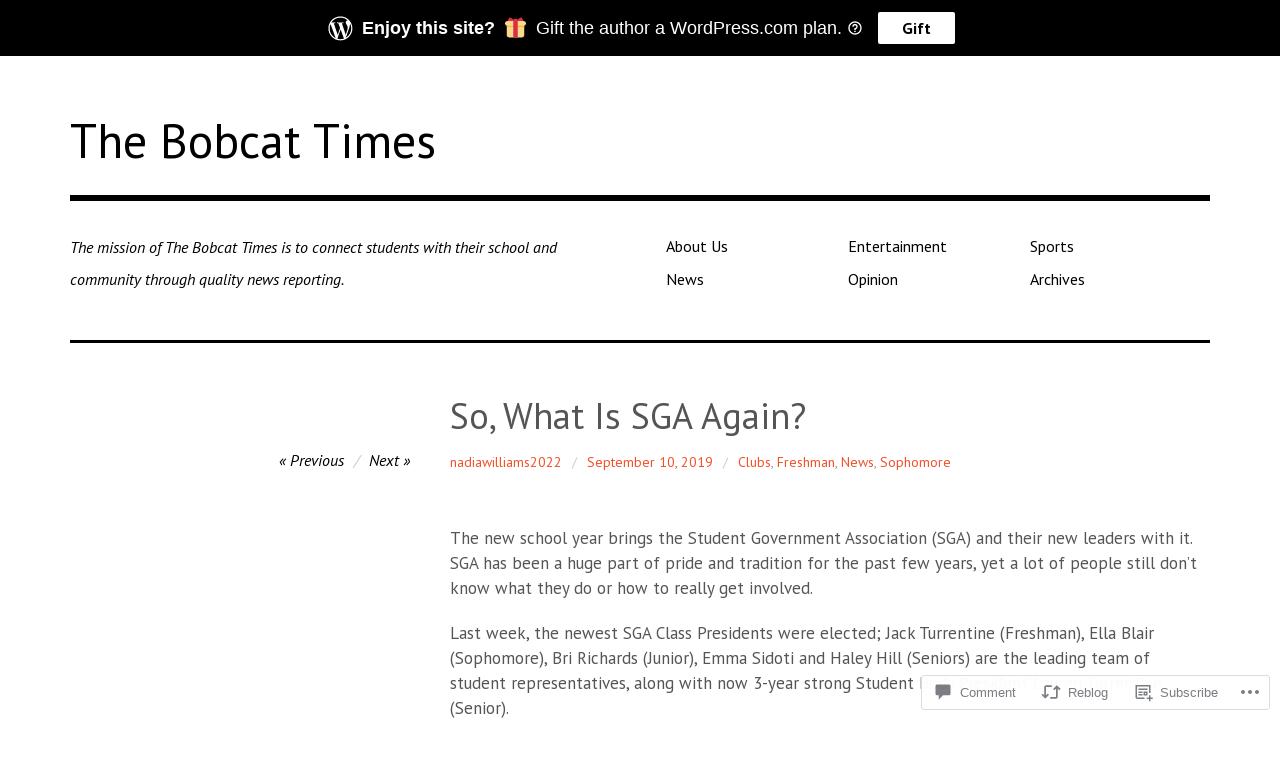

--- FILE ---
content_type: text/html; charset=UTF-8
request_url: https://thebobcattimes.com/2019/09/10/so-what-is-sga-again/
body_size: 25103
content:
<!DOCTYPE html>
<html class="no-js" lang="en">
<head>
<meta charset="UTF-8">
<meta name="viewport" content="width=device-width, initial-scale=1">
<link rel="profile" href="http://gmpg.org/xfn/11">
<link rel="pingback" href="https://thebobcattimes.com/xmlrpc.php">
<title>So, What Is SGA Again? &#8211; The Bobcat Times</title>
<script type="text/javascript">
  WebFontConfig = {"google":{"families":["PT+Sans:r:latin,latin-ext","PT+Sans:r,i,b,bi:latin,latin-ext"]},"api_url":"https:\/\/fonts-api.wp.com\/css"};
  (function() {
    var wf = document.createElement('script');
    wf.src = '/wp-content/plugins/custom-fonts/js/webfont.js';
    wf.type = 'text/javascript';
    wf.async = 'true';
    var s = document.getElementsByTagName('script')[0];
    s.parentNode.insertBefore(wf, s);
	})();
</script><style id="jetpack-custom-fonts-css">.wf-active html{font-family:"PT Sans",sans-serif}.wf-active body, .wf-active button, .wf-active input, .wf-active select, .wf-active textarea{font-family:"PT Sans",sans-serif}.wf-active pre{font-family:"PT Sans",sans-serif}.wf-active code, .wf-active kbd, .wf-active tt, .wf-active var{font-family:"PT Sans",sans-serif}.wf-active button, .wf-active input[type="button"], .wf-active input[type="reset"], .wf-active input[type="submit"]{font-family:"PT Sans",sans-serif}.wf-active body{font-family:"PT Sans",sans-serif}.wf-active .site-description{font-family:"PT Sans",sans-serif}.wf-active .comment-content h5, .wf-active .entry-content h5{font-family:"PT Sans",sans-serif}.wf-active .comment-content h6, .wf-active .entry-content h6{font-family:"PT Sans",sans-serif}.wf-active .comment-content address, .wf-active .entry-content address{font-family:"PT Sans",sans-serif}.wf-active .comment-content blockquote, .wf-active .entry-content blockquote{font-family:"PT Sans",sans-serif}.wf-active .comment-content q, .wf-active .entry-content q{font-family:"PT Sans",sans-serif}.wf-active .comment-content cite, .wf-active .entry-content cite{font-family:"PT Sans",sans-serif}.wf-active #infinite-handle span button{font-family:"PT Sans",sans-serif}.wf-active #infinite-handle span button:active, .wf-active #infinite-handle span button:focus, .wf-active #infinite-handle span button:hover{font-family:"PT Sans",sans-serif}.wf-active .site-main .comment-navigation, .wf-active .site-main .post-navigation{font-family:"PT Sans",sans-serif}@media screen and (min-width: 881px){.wf-active .site-main .post-navigation .meta-nav-title{font-family:"PT Sans",sans-serif}}@media screen and (min-width: 881px){.wf-active .no-comments{font-family:"PT Sans",sans-serif}}.wf-active .comment .comment-reply-title a{font-family:"PT Sans",sans-serif}.wf-active .site-footer .site-info{font-family:"PT Sans",sans-serif}.wf-active h1{font-style:normal;font-weight:400}.wf-active h1, .wf-active h2, .wf-active h3, .wf-active h4, .wf-active h5, .wf-active h6{font-family:"PT Sans",sans-serif;font-weight:400;font-style:normal}.wf-active h1{font-style:normal;font-weight:400}.wf-active h2{font-style:normal;font-weight:400}.wf-active h3{font-style:normal;font-weight:400}.wf-active h4, .wf-active h5, .wf-active h6{font-style:normal;font-weight:400}.wf-active .site-title{font-family:"PT Sans",sans-serif;font-weight:400;font-style:normal}@media screen and (min-width: 881px){.wf-active .site-title{font-style:normal;font-weight:400}}.wf-active .entry-title{font-style:normal;font-weight:400}.wf-active .comment-content thead th, .wf-active .entry-content thead th{font-family:"PT Sans",sans-serif;font-weight:400;font-style:normal}.wf-active .site-feature .entry-header .entry-title{font-style:normal;font-weight:400}@media screen and (min-width: 881px){.wf-active .site-feature .entry-header .entry-title{font-style:normal;font-weight:400}}.wf-active .author-box h3{font-family:"PT Sans",sans-serif;font-weight:400;font-style:normal}.wf-active .single .hentry .entry-title{font-style:normal;font-weight:400}@media screen and (min-width: 881px){.wf-active .single .hentry .entry-title{font-style:normal;font-weight:400}}.wf-active .page .page .entry-title{font-style:normal;font-weight:400}@media screen and (min-width: 881px){.wf-active .page .page .entry-title{font-style:normal;font-weight:400}}.wf-active .archive .page-header .page-title, .wf-active .search .page-header .page-title{font-family:"PT Sans",sans-serif;font-weight:400;font-style:normal}.wf-active .card .entry-title{font-style:normal;font-weight:400}.wf-active .error404 .page-title{font-style:normal;font-weight:400}.wf-active .wp-caption .wp-caption-text{font-style:normal;font-weight:400}.wf-active .gallery-caption{font-style:normal;font-weight:400}.wf-active .widget-title{font-family:"PT Sans",sans-serif;font-weight:400;font-style:normal}.wf-active .widget_calendar thead th, .wf-active .top_rated .pd_top_rated_holder_posts #top_posts a, .wf-active .widget_goodreads div[class^="gr_custom_title"]{font-family:"PT Sans",sans-serif;font-weight:400;font-style:normal}.wf-active div.sharedaddy h3.sd-title, .wf-active .sd-rating h3.sd-title{font-family:"PT Sans",sans-serif;font-weight:400;font-style:normal}.wf-active div#jp-relatedposts h3.jp-relatedposts-headline em{font-family:"PT Sans",sans-serif;font-weight:400;font-style:normal}.wf-active div#jp-relatedposts div.jp-relatedposts-items-visual h4.jp-relatedposts-post-title, .wf-active div#jp-relatedposts div.jp-relatedposts-items-visual h4.jp-relatedposts-post-title a{font-family:"PT Sans",sans-serif;font-weight:400;font-style:normal}</style>
<meta name='robots' content='max-image-preview:large' />
<script>document.documentElement.className = document.documentElement.className.replace("no-js","js");</script>

<!-- Async WordPress.com Remote Login -->
<script id="wpcom_remote_login_js">
var wpcom_remote_login_extra_auth = '';
function wpcom_remote_login_remove_dom_node_id( element_id ) {
	var dom_node = document.getElementById( element_id );
	if ( dom_node ) { dom_node.parentNode.removeChild( dom_node ); }
}
function wpcom_remote_login_remove_dom_node_classes( class_name ) {
	var dom_nodes = document.querySelectorAll( '.' + class_name );
	for ( var i = 0; i < dom_nodes.length; i++ ) {
		dom_nodes[ i ].parentNode.removeChild( dom_nodes[ i ] );
	}
}
function wpcom_remote_login_final_cleanup() {
	wpcom_remote_login_remove_dom_node_classes( "wpcom_remote_login_msg" );
	wpcom_remote_login_remove_dom_node_id( "wpcom_remote_login_key" );
	wpcom_remote_login_remove_dom_node_id( "wpcom_remote_login_validate" );
	wpcom_remote_login_remove_dom_node_id( "wpcom_remote_login_js" );
	wpcom_remote_login_remove_dom_node_id( "wpcom_request_access_iframe" );
	wpcom_remote_login_remove_dom_node_id( "wpcom_request_access_styles" );
}

// Watch for messages back from the remote login
window.addEventListener( "message", function( e ) {
	if ( e.origin === "https://r-login.wordpress.com" ) {
		var data = {};
		try {
			data = JSON.parse( e.data );
		} catch( e ) {
			wpcom_remote_login_final_cleanup();
			return;
		}

		if ( data.msg === 'LOGIN' ) {
			// Clean up the login check iframe
			wpcom_remote_login_remove_dom_node_id( "wpcom_remote_login_key" );

			var id_regex = new RegExp( /^[0-9]+$/ );
			var token_regex = new RegExp( /^.*|.*|.*$/ );
			if (
				token_regex.test( data.token )
				&& id_regex.test( data.wpcomid )
			) {
				// We have everything we need to ask for a login
				var script = document.createElement( "script" );
				script.setAttribute( "id", "wpcom_remote_login_validate" );
				script.src = '/remote-login.php?wpcom_remote_login=validate'
					+ '&wpcomid=' + data.wpcomid
					+ '&token=' + encodeURIComponent( data.token )
					+ '&host=' + window.location.protocol
					+ '//' + window.location.hostname
					+ '&postid=2542'
					+ '&is_singular=1';
				document.body.appendChild( script );
			}

			return;
		}

		// Safari ITP, not logged in, so redirect
		if ( data.msg === 'LOGIN-REDIRECT' ) {
			window.location = 'https://wordpress.com/log-in?redirect_to=' + window.location.href;
			return;
		}

		// Safari ITP, storage access failed, remove the request
		if ( data.msg === 'LOGIN-REMOVE' ) {
			var css_zap = 'html { -webkit-transition: margin-top 1s; transition: margin-top 1s; } /* 9001 */ html { margin-top: 0 !important; } * html body { margin-top: 0 !important; } @media screen and ( max-width: 782px ) { html { margin-top: 0 !important; } * html body { margin-top: 0 !important; } }';
			var style_zap = document.createElement( 'style' );
			style_zap.type = 'text/css';
			style_zap.appendChild( document.createTextNode( css_zap ) );
			document.body.appendChild( style_zap );

			var e = document.getElementById( 'wpcom_request_access_iframe' );
			e.parentNode.removeChild( e );

			document.cookie = 'wordpress_com_login_access=denied; path=/; max-age=31536000';

			return;
		}

		// Safari ITP
		if ( data.msg === 'REQUEST_ACCESS' ) {
			console.log( 'request access: safari' );

			// Check ITP iframe enable/disable knob
			if ( wpcom_remote_login_extra_auth !== 'safari_itp_iframe' ) {
				return;
			}

			// If we are in a "private window" there is no ITP.
			var private_window = false;
			try {
				var opendb = window.openDatabase( null, null, null, null );
			} catch( e ) {
				private_window = true;
			}

			if ( private_window ) {
				console.log( 'private window' );
				return;
			}

			var iframe = document.createElement( 'iframe' );
			iframe.id = 'wpcom_request_access_iframe';
			iframe.setAttribute( 'scrolling', 'no' );
			iframe.setAttribute( 'sandbox', 'allow-storage-access-by-user-activation allow-scripts allow-same-origin allow-top-navigation-by-user-activation' );
			iframe.src = 'https://r-login.wordpress.com/remote-login.php?wpcom_remote_login=request_access&origin=' + encodeURIComponent( data.origin ) + '&wpcomid=' + encodeURIComponent( data.wpcomid );

			var css = 'html { -webkit-transition: margin-top 1s; transition: margin-top 1s; } /* 9001 */ html { margin-top: 46px !important; } * html body { margin-top: 46px !important; } @media screen and ( max-width: 660px ) { html { margin-top: 71px !important; } * html body { margin-top: 71px !important; } #wpcom_request_access_iframe { display: block; height: 71px !important; } } #wpcom_request_access_iframe { border: 0px; height: 46px; position: fixed; top: 0; left: 0; width: 100%; min-width: 100%; z-index: 99999; background: #23282d; } ';

			var style = document.createElement( 'style' );
			style.type = 'text/css';
			style.id = 'wpcom_request_access_styles';
			style.appendChild( document.createTextNode( css ) );
			document.body.appendChild( style );

			document.body.appendChild( iframe );
		}

		if ( data.msg === 'DONE' ) {
			wpcom_remote_login_final_cleanup();
		}
	}
}, false );

// Inject the remote login iframe after the page has had a chance to load
// more critical resources
window.addEventListener( "DOMContentLoaded", function( e ) {
	var iframe = document.createElement( "iframe" );
	iframe.style.display = "none";
	iframe.setAttribute( "scrolling", "no" );
	iframe.setAttribute( "id", "wpcom_remote_login_key" );
	iframe.src = "https://r-login.wordpress.com/remote-login.php"
		+ "?wpcom_remote_login=key"
		+ "&origin=aHR0cHM6Ly90aGVib2JjYXR0aW1lcy5jb20%3D"
		+ "&wpcomid=145057257"
		+ "&time=" + Math.floor( Date.now() / 1000 );
	document.body.appendChild( iframe );
}, false );
</script>
<link rel='dns-prefetch' href='//s0.wp.com' />
<link rel='dns-prefetch' href='//widgets.wp.com' />
<link rel='dns-prefetch' href='//wordpress.com' />
<link rel="alternate" type="application/rss+xml" title="The Bobcat Times &raquo; Feed" href="https://thebobcattimes.com/feed/" />
<link rel="alternate" type="application/rss+xml" title="The Bobcat Times &raquo; Comments Feed" href="https://thebobcattimes.com/comments/feed/" />
<link rel="alternate" type="application/rss+xml" title="The Bobcat Times &raquo; So, What Is SGA&nbsp;Again? Comments Feed" href="https://thebobcattimes.com/2019/09/10/so-what-is-sga-again/feed/" />
	<script type="text/javascript">
		/* <![CDATA[ */
		function addLoadEvent(func) {
			var oldonload = window.onload;
			if (typeof window.onload != 'function') {
				window.onload = func;
			} else {
				window.onload = function () {
					oldonload();
					func();
				}
			}
		}
		/* ]]> */
	</script>
	<link crossorigin='anonymous' rel='stylesheet' id='all-css-0-1' href='/_static/??-eJxtzEkKgDAMQNELWYNjcSGeRdog1Q7BpHh9UQRBXD74fDhImRQFo0DIinxeXGRYUWg222PgHCEkmz0y7OhnQasosXxUGuYC/o/ebfh+b135FMZKd02th77t1hMpiDR+&cssminify=yes' type='text/css' media='all' />
<style id='wp-emoji-styles-inline-css'>

	img.wp-smiley, img.emoji {
		display: inline !important;
		border: none !important;
		box-shadow: none !important;
		height: 1em !important;
		width: 1em !important;
		margin: 0 0.07em !important;
		vertical-align: -0.1em !important;
		background: none !important;
		padding: 0 !important;
	}
/*# sourceURL=wp-emoji-styles-inline-css */
</style>
<link crossorigin='anonymous' rel='stylesheet' id='all-css-2-1' href='/wp-content/plugins/gutenberg-core/v22.2.0/build/styles/block-library/style.css?m=1764855221i&cssminify=yes' type='text/css' media='all' />
<style id='wp-block-library-inline-css'>
.has-text-align-justify {
	text-align:justify;
}
.has-text-align-justify{text-align:justify;}

/*# sourceURL=wp-block-library-inline-css */
</style><style id='global-styles-inline-css'>
:root{--wp--preset--aspect-ratio--square: 1;--wp--preset--aspect-ratio--4-3: 4/3;--wp--preset--aspect-ratio--3-4: 3/4;--wp--preset--aspect-ratio--3-2: 3/2;--wp--preset--aspect-ratio--2-3: 2/3;--wp--preset--aspect-ratio--16-9: 16/9;--wp--preset--aspect-ratio--9-16: 9/16;--wp--preset--color--black: #000000;--wp--preset--color--cyan-bluish-gray: #abb8c3;--wp--preset--color--white: #ffffff;--wp--preset--color--pale-pink: #f78da7;--wp--preset--color--vivid-red: #cf2e2e;--wp--preset--color--luminous-vivid-orange: #ff6900;--wp--preset--color--luminous-vivid-amber: #fcb900;--wp--preset--color--light-green-cyan: #7bdcb5;--wp--preset--color--vivid-green-cyan: #00d084;--wp--preset--color--pale-cyan-blue: #8ed1fc;--wp--preset--color--vivid-cyan-blue: #0693e3;--wp--preset--color--vivid-purple: #9b51e0;--wp--preset--color--dark-gray: #666666;--wp--preset--color--medium-gray: #999999;--wp--preset--color--light-gray: #cccccc;--wp--preset--color--red: #f35029;--wp--preset--color--dark-red: #aa2e11;--wp--preset--gradient--vivid-cyan-blue-to-vivid-purple: linear-gradient(135deg,rgb(6,147,227) 0%,rgb(155,81,224) 100%);--wp--preset--gradient--light-green-cyan-to-vivid-green-cyan: linear-gradient(135deg,rgb(122,220,180) 0%,rgb(0,208,130) 100%);--wp--preset--gradient--luminous-vivid-amber-to-luminous-vivid-orange: linear-gradient(135deg,rgb(252,185,0) 0%,rgb(255,105,0) 100%);--wp--preset--gradient--luminous-vivid-orange-to-vivid-red: linear-gradient(135deg,rgb(255,105,0) 0%,rgb(207,46,46) 100%);--wp--preset--gradient--very-light-gray-to-cyan-bluish-gray: linear-gradient(135deg,rgb(238,238,238) 0%,rgb(169,184,195) 100%);--wp--preset--gradient--cool-to-warm-spectrum: linear-gradient(135deg,rgb(74,234,220) 0%,rgb(151,120,209) 20%,rgb(207,42,186) 40%,rgb(238,44,130) 60%,rgb(251,105,98) 80%,rgb(254,248,76) 100%);--wp--preset--gradient--blush-light-purple: linear-gradient(135deg,rgb(255,206,236) 0%,rgb(152,150,240) 100%);--wp--preset--gradient--blush-bordeaux: linear-gradient(135deg,rgb(254,205,165) 0%,rgb(254,45,45) 50%,rgb(107,0,62) 100%);--wp--preset--gradient--luminous-dusk: linear-gradient(135deg,rgb(255,203,112) 0%,rgb(199,81,192) 50%,rgb(65,88,208) 100%);--wp--preset--gradient--pale-ocean: linear-gradient(135deg,rgb(255,245,203) 0%,rgb(182,227,212) 50%,rgb(51,167,181) 100%);--wp--preset--gradient--electric-grass: linear-gradient(135deg,rgb(202,248,128) 0%,rgb(113,206,126) 100%);--wp--preset--gradient--midnight: linear-gradient(135deg,rgb(2,3,129) 0%,rgb(40,116,252) 100%);--wp--preset--font-size--small: 13px;--wp--preset--font-size--medium: 20px;--wp--preset--font-size--large: 36px;--wp--preset--font-size--x-large: 42px;--wp--preset--font-family--albert-sans: 'Albert Sans', sans-serif;--wp--preset--font-family--alegreya: Alegreya, serif;--wp--preset--font-family--arvo: Arvo, serif;--wp--preset--font-family--bodoni-moda: 'Bodoni Moda', serif;--wp--preset--font-family--bricolage-grotesque: 'Bricolage Grotesque', sans-serif;--wp--preset--font-family--cabin: Cabin, sans-serif;--wp--preset--font-family--chivo: Chivo, sans-serif;--wp--preset--font-family--commissioner: Commissioner, sans-serif;--wp--preset--font-family--cormorant: Cormorant, serif;--wp--preset--font-family--courier-prime: 'Courier Prime', monospace;--wp--preset--font-family--crimson-pro: 'Crimson Pro', serif;--wp--preset--font-family--dm-mono: 'DM Mono', monospace;--wp--preset--font-family--dm-sans: 'DM Sans', sans-serif;--wp--preset--font-family--dm-serif-display: 'DM Serif Display', serif;--wp--preset--font-family--domine: Domine, serif;--wp--preset--font-family--eb-garamond: 'EB Garamond', serif;--wp--preset--font-family--epilogue: Epilogue, sans-serif;--wp--preset--font-family--fahkwang: Fahkwang, sans-serif;--wp--preset--font-family--figtree: Figtree, sans-serif;--wp--preset--font-family--fira-sans: 'Fira Sans', sans-serif;--wp--preset--font-family--fjalla-one: 'Fjalla One', sans-serif;--wp--preset--font-family--fraunces: Fraunces, serif;--wp--preset--font-family--gabarito: Gabarito, system-ui;--wp--preset--font-family--ibm-plex-mono: 'IBM Plex Mono', monospace;--wp--preset--font-family--ibm-plex-sans: 'IBM Plex Sans', sans-serif;--wp--preset--font-family--ibarra-real-nova: 'Ibarra Real Nova', serif;--wp--preset--font-family--instrument-serif: 'Instrument Serif', serif;--wp--preset--font-family--inter: Inter, sans-serif;--wp--preset--font-family--josefin-sans: 'Josefin Sans', sans-serif;--wp--preset--font-family--jost: Jost, sans-serif;--wp--preset--font-family--libre-baskerville: 'Libre Baskerville', serif;--wp--preset--font-family--libre-franklin: 'Libre Franklin', sans-serif;--wp--preset--font-family--literata: Literata, serif;--wp--preset--font-family--lora: Lora, serif;--wp--preset--font-family--merriweather: Merriweather, serif;--wp--preset--font-family--montserrat: Montserrat, sans-serif;--wp--preset--font-family--newsreader: Newsreader, serif;--wp--preset--font-family--noto-sans-mono: 'Noto Sans Mono', sans-serif;--wp--preset--font-family--nunito: Nunito, sans-serif;--wp--preset--font-family--open-sans: 'Open Sans', sans-serif;--wp--preset--font-family--overpass: Overpass, sans-serif;--wp--preset--font-family--pt-serif: 'PT Serif', serif;--wp--preset--font-family--petrona: Petrona, serif;--wp--preset--font-family--piazzolla: Piazzolla, serif;--wp--preset--font-family--playfair-display: 'Playfair Display', serif;--wp--preset--font-family--plus-jakarta-sans: 'Plus Jakarta Sans', sans-serif;--wp--preset--font-family--poppins: Poppins, sans-serif;--wp--preset--font-family--raleway: Raleway, sans-serif;--wp--preset--font-family--roboto: Roboto, sans-serif;--wp--preset--font-family--roboto-slab: 'Roboto Slab', serif;--wp--preset--font-family--rubik: Rubik, sans-serif;--wp--preset--font-family--rufina: Rufina, serif;--wp--preset--font-family--sora: Sora, sans-serif;--wp--preset--font-family--source-sans-3: 'Source Sans 3', sans-serif;--wp--preset--font-family--source-serif-4: 'Source Serif 4', serif;--wp--preset--font-family--space-mono: 'Space Mono', monospace;--wp--preset--font-family--syne: Syne, sans-serif;--wp--preset--font-family--texturina: Texturina, serif;--wp--preset--font-family--urbanist: Urbanist, sans-serif;--wp--preset--font-family--work-sans: 'Work Sans', sans-serif;--wp--preset--spacing--20: 0.44rem;--wp--preset--spacing--30: 0.67rem;--wp--preset--spacing--40: 1rem;--wp--preset--spacing--50: 1.5rem;--wp--preset--spacing--60: 2.25rem;--wp--preset--spacing--70: 3.38rem;--wp--preset--spacing--80: 5.06rem;--wp--preset--shadow--natural: 6px 6px 9px rgba(0, 0, 0, 0.2);--wp--preset--shadow--deep: 12px 12px 50px rgba(0, 0, 0, 0.4);--wp--preset--shadow--sharp: 6px 6px 0px rgba(0, 0, 0, 0.2);--wp--preset--shadow--outlined: 6px 6px 0px -3px rgb(255, 255, 255), 6px 6px rgb(0, 0, 0);--wp--preset--shadow--crisp: 6px 6px 0px rgb(0, 0, 0);}:where(.is-layout-flex){gap: 0.5em;}:where(.is-layout-grid){gap: 0.5em;}body .is-layout-flex{display: flex;}.is-layout-flex{flex-wrap: wrap;align-items: center;}.is-layout-flex > :is(*, div){margin: 0;}body .is-layout-grid{display: grid;}.is-layout-grid > :is(*, div){margin: 0;}:where(.wp-block-columns.is-layout-flex){gap: 2em;}:where(.wp-block-columns.is-layout-grid){gap: 2em;}:where(.wp-block-post-template.is-layout-flex){gap: 1.25em;}:where(.wp-block-post-template.is-layout-grid){gap: 1.25em;}.has-black-color{color: var(--wp--preset--color--black) !important;}.has-cyan-bluish-gray-color{color: var(--wp--preset--color--cyan-bluish-gray) !important;}.has-white-color{color: var(--wp--preset--color--white) !important;}.has-pale-pink-color{color: var(--wp--preset--color--pale-pink) !important;}.has-vivid-red-color{color: var(--wp--preset--color--vivid-red) !important;}.has-luminous-vivid-orange-color{color: var(--wp--preset--color--luminous-vivid-orange) !important;}.has-luminous-vivid-amber-color{color: var(--wp--preset--color--luminous-vivid-amber) !important;}.has-light-green-cyan-color{color: var(--wp--preset--color--light-green-cyan) !important;}.has-vivid-green-cyan-color{color: var(--wp--preset--color--vivid-green-cyan) !important;}.has-pale-cyan-blue-color{color: var(--wp--preset--color--pale-cyan-blue) !important;}.has-vivid-cyan-blue-color{color: var(--wp--preset--color--vivid-cyan-blue) !important;}.has-vivid-purple-color{color: var(--wp--preset--color--vivid-purple) !important;}.has-black-background-color{background-color: var(--wp--preset--color--black) !important;}.has-cyan-bluish-gray-background-color{background-color: var(--wp--preset--color--cyan-bluish-gray) !important;}.has-white-background-color{background-color: var(--wp--preset--color--white) !important;}.has-pale-pink-background-color{background-color: var(--wp--preset--color--pale-pink) !important;}.has-vivid-red-background-color{background-color: var(--wp--preset--color--vivid-red) !important;}.has-luminous-vivid-orange-background-color{background-color: var(--wp--preset--color--luminous-vivid-orange) !important;}.has-luminous-vivid-amber-background-color{background-color: var(--wp--preset--color--luminous-vivid-amber) !important;}.has-light-green-cyan-background-color{background-color: var(--wp--preset--color--light-green-cyan) !important;}.has-vivid-green-cyan-background-color{background-color: var(--wp--preset--color--vivid-green-cyan) !important;}.has-pale-cyan-blue-background-color{background-color: var(--wp--preset--color--pale-cyan-blue) !important;}.has-vivid-cyan-blue-background-color{background-color: var(--wp--preset--color--vivid-cyan-blue) !important;}.has-vivid-purple-background-color{background-color: var(--wp--preset--color--vivid-purple) !important;}.has-black-border-color{border-color: var(--wp--preset--color--black) !important;}.has-cyan-bluish-gray-border-color{border-color: var(--wp--preset--color--cyan-bluish-gray) !important;}.has-white-border-color{border-color: var(--wp--preset--color--white) !important;}.has-pale-pink-border-color{border-color: var(--wp--preset--color--pale-pink) !important;}.has-vivid-red-border-color{border-color: var(--wp--preset--color--vivid-red) !important;}.has-luminous-vivid-orange-border-color{border-color: var(--wp--preset--color--luminous-vivid-orange) !important;}.has-luminous-vivid-amber-border-color{border-color: var(--wp--preset--color--luminous-vivid-amber) !important;}.has-light-green-cyan-border-color{border-color: var(--wp--preset--color--light-green-cyan) !important;}.has-vivid-green-cyan-border-color{border-color: var(--wp--preset--color--vivid-green-cyan) !important;}.has-pale-cyan-blue-border-color{border-color: var(--wp--preset--color--pale-cyan-blue) !important;}.has-vivid-cyan-blue-border-color{border-color: var(--wp--preset--color--vivid-cyan-blue) !important;}.has-vivid-purple-border-color{border-color: var(--wp--preset--color--vivid-purple) !important;}.has-vivid-cyan-blue-to-vivid-purple-gradient-background{background: var(--wp--preset--gradient--vivid-cyan-blue-to-vivid-purple) !important;}.has-light-green-cyan-to-vivid-green-cyan-gradient-background{background: var(--wp--preset--gradient--light-green-cyan-to-vivid-green-cyan) !important;}.has-luminous-vivid-amber-to-luminous-vivid-orange-gradient-background{background: var(--wp--preset--gradient--luminous-vivid-amber-to-luminous-vivid-orange) !important;}.has-luminous-vivid-orange-to-vivid-red-gradient-background{background: var(--wp--preset--gradient--luminous-vivid-orange-to-vivid-red) !important;}.has-very-light-gray-to-cyan-bluish-gray-gradient-background{background: var(--wp--preset--gradient--very-light-gray-to-cyan-bluish-gray) !important;}.has-cool-to-warm-spectrum-gradient-background{background: var(--wp--preset--gradient--cool-to-warm-spectrum) !important;}.has-blush-light-purple-gradient-background{background: var(--wp--preset--gradient--blush-light-purple) !important;}.has-blush-bordeaux-gradient-background{background: var(--wp--preset--gradient--blush-bordeaux) !important;}.has-luminous-dusk-gradient-background{background: var(--wp--preset--gradient--luminous-dusk) !important;}.has-pale-ocean-gradient-background{background: var(--wp--preset--gradient--pale-ocean) !important;}.has-electric-grass-gradient-background{background: var(--wp--preset--gradient--electric-grass) !important;}.has-midnight-gradient-background{background: var(--wp--preset--gradient--midnight) !important;}.has-small-font-size{font-size: var(--wp--preset--font-size--small) !important;}.has-medium-font-size{font-size: var(--wp--preset--font-size--medium) !important;}.has-large-font-size{font-size: var(--wp--preset--font-size--large) !important;}.has-x-large-font-size{font-size: var(--wp--preset--font-size--x-large) !important;}.has-albert-sans-font-family{font-family: var(--wp--preset--font-family--albert-sans) !important;}.has-alegreya-font-family{font-family: var(--wp--preset--font-family--alegreya) !important;}.has-arvo-font-family{font-family: var(--wp--preset--font-family--arvo) !important;}.has-bodoni-moda-font-family{font-family: var(--wp--preset--font-family--bodoni-moda) !important;}.has-bricolage-grotesque-font-family{font-family: var(--wp--preset--font-family--bricolage-grotesque) !important;}.has-cabin-font-family{font-family: var(--wp--preset--font-family--cabin) !important;}.has-chivo-font-family{font-family: var(--wp--preset--font-family--chivo) !important;}.has-commissioner-font-family{font-family: var(--wp--preset--font-family--commissioner) !important;}.has-cormorant-font-family{font-family: var(--wp--preset--font-family--cormorant) !important;}.has-courier-prime-font-family{font-family: var(--wp--preset--font-family--courier-prime) !important;}.has-crimson-pro-font-family{font-family: var(--wp--preset--font-family--crimson-pro) !important;}.has-dm-mono-font-family{font-family: var(--wp--preset--font-family--dm-mono) !important;}.has-dm-sans-font-family{font-family: var(--wp--preset--font-family--dm-sans) !important;}.has-dm-serif-display-font-family{font-family: var(--wp--preset--font-family--dm-serif-display) !important;}.has-domine-font-family{font-family: var(--wp--preset--font-family--domine) !important;}.has-eb-garamond-font-family{font-family: var(--wp--preset--font-family--eb-garamond) !important;}.has-epilogue-font-family{font-family: var(--wp--preset--font-family--epilogue) !important;}.has-fahkwang-font-family{font-family: var(--wp--preset--font-family--fahkwang) !important;}.has-figtree-font-family{font-family: var(--wp--preset--font-family--figtree) !important;}.has-fira-sans-font-family{font-family: var(--wp--preset--font-family--fira-sans) !important;}.has-fjalla-one-font-family{font-family: var(--wp--preset--font-family--fjalla-one) !important;}.has-fraunces-font-family{font-family: var(--wp--preset--font-family--fraunces) !important;}.has-gabarito-font-family{font-family: var(--wp--preset--font-family--gabarito) !important;}.has-ibm-plex-mono-font-family{font-family: var(--wp--preset--font-family--ibm-plex-mono) !important;}.has-ibm-plex-sans-font-family{font-family: var(--wp--preset--font-family--ibm-plex-sans) !important;}.has-ibarra-real-nova-font-family{font-family: var(--wp--preset--font-family--ibarra-real-nova) !important;}.has-instrument-serif-font-family{font-family: var(--wp--preset--font-family--instrument-serif) !important;}.has-inter-font-family{font-family: var(--wp--preset--font-family--inter) !important;}.has-josefin-sans-font-family{font-family: var(--wp--preset--font-family--josefin-sans) !important;}.has-jost-font-family{font-family: var(--wp--preset--font-family--jost) !important;}.has-libre-baskerville-font-family{font-family: var(--wp--preset--font-family--libre-baskerville) !important;}.has-libre-franklin-font-family{font-family: var(--wp--preset--font-family--libre-franklin) !important;}.has-literata-font-family{font-family: var(--wp--preset--font-family--literata) !important;}.has-lora-font-family{font-family: var(--wp--preset--font-family--lora) !important;}.has-merriweather-font-family{font-family: var(--wp--preset--font-family--merriweather) !important;}.has-montserrat-font-family{font-family: var(--wp--preset--font-family--montserrat) !important;}.has-newsreader-font-family{font-family: var(--wp--preset--font-family--newsreader) !important;}.has-noto-sans-mono-font-family{font-family: var(--wp--preset--font-family--noto-sans-mono) !important;}.has-nunito-font-family{font-family: var(--wp--preset--font-family--nunito) !important;}.has-open-sans-font-family{font-family: var(--wp--preset--font-family--open-sans) !important;}.has-overpass-font-family{font-family: var(--wp--preset--font-family--overpass) !important;}.has-pt-serif-font-family{font-family: var(--wp--preset--font-family--pt-serif) !important;}.has-petrona-font-family{font-family: var(--wp--preset--font-family--petrona) !important;}.has-piazzolla-font-family{font-family: var(--wp--preset--font-family--piazzolla) !important;}.has-playfair-display-font-family{font-family: var(--wp--preset--font-family--playfair-display) !important;}.has-plus-jakarta-sans-font-family{font-family: var(--wp--preset--font-family--plus-jakarta-sans) !important;}.has-poppins-font-family{font-family: var(--wp--preset--font-family--poppins) !important;}.has-raleway-font-family{font-family: var(--wp--preset--font-family--raleway) !important;}.has-roboto-font-family{font-family: var(--wp--preset--font-family--roboto) !important;}.has-roboto-slab-font-family{font-family: var(--wp--preset--font-family--roboto-slab) !important;}.has-rubik-font-family{font-family: var(--wp--preset--font-family--rubik) !important;}.has-rufina-font-family{font-family: var(--wp--preset--font-family--rufina) !important;}.has-sora-font-family{font-family: var(--wp--preset--font-family--sora) !important;}.has-source-sans-3-font-family{font-family: var(--wp--preset--font-family--source-sans-3) !important;}.has-source-serif-4-font-family{font-family: var(--wp--preset--font-family--source-serif-4) !important;}.has-space-mono-font-family{font-family: var(--wp--preset--font-family--space-mono) !important;}.has-syne-font-family{font-family: var(--wp--preset--font-family--syne) !important;}.has-texturina-font-family{font-family: var(--wp--preset--font-family--texturina) !important;}.has-urbanist-font-family{font-family: var(--wp--preset--font-family--urbanist) !important;}.has-work-sans-font-family{font-family: var(--wp--preset--font-family--work-sans) !important;}
/*# sourceURL=global-styles-inline-css */
</style>

<style id='classic-theme-styles-inline-css'>
/*! This file is auto-generated */
.wp-block-button__link{color:#fff;background-color:#32373c;border-radius:9999px;box-shadow:none;text-decoration:none;padding:calc(.667em + 2px) calc(1.333em + 2px);font-size:1.125em}.wp-block-file__button{background:#32373c;color:#fff;text-decoration:none}
/*# sourceURL=/wp-includes/css/classic-themes.min.css */
</style>
<link crossorigin='anonymous' rel='stylesheet' id='all-css-4-1' href='/_static/??-eJx9jksOwjAMRC9EcCsEFQvEUVA+FqTUSRQ77fVxVbEBxMaSZ+bZA0sxPifBJEDNlKndY2LwuaLqVKyAJghDtDghaWzvmXfwG1uKMsa5UpHZ6KTYyMhDQf7HjSjF+qdRaTuxGcAtvb3bjCnkCrZJJisS/RcFXD24FqcAM1ann1VcK/Pnvna50qUfTl3XH8+HYXwBNR1jhQ==&cssminify=yes' type='text/css' media='all' />
<link rel='stylesheet' id='verbum-gutenberg-css-css' href='https://widgets.wp.com/verbum-block-editor/block-editor.css?ver=1738686361' media='all' />
<link crossorigin='anonymous' rel='stylesheet' id='all-css-6-1' href='/_static/??-eJyNkNEKwjAMRX/IGsaG4oP4LV3JalyblLVj+PdGB7opyN5yb3IuSWBKxgkX5AJxNCmMnjiDkxjVMoF6VJW/nL06OyBgKaR0fhdzY5FZrhg1IY0tDNjaYNkhdNo0dsIscS224bncw8bRNojrN25F7OZoMyW99gdavEehIF5L//rNR/6DPIrRdWwh4ZUwXbA0PNFLPFfHpjqc6rqpbw/B05oP&cssminify=yes' type='text/css' media='all' />
<style id='rebalance-style-inline-css'>
.entry-tags { clip: rect(1px, 1px, 1px, 1px); height: 1px; position: absolute; overflow: hidden; width: 1px; }
/*# sourceURL=rebalance-style-inline-css */
</style>
<link crossorigin='anonymous' rel='stylesheet' id='print-css-7-1' href='/wp-content/mu-plugins/global-print/global-print.css?m=1465851035i&cssminify=yes' type='text/css' media='print' />
<style id='jetpack-global-styles-frontend-style-inline-css'>
:root { --font-headings: unset; --font-base: unset; --font-headings-default: -apple-system,BlinkMacSystemFont,"Segoe UI",Roboto,Oxygen-Sans,Ubuntu,Cantarell,"Helvetica Neue",sans-serif; --font-base-default: -apple-system,BlinkMacSystemFont,"Segoe UI",Roboto,Oxygen-Sans,Ubuntu,Cantarell,"Helvetica Neue",sans-serif;}
/*# sourceURL=jetpack-global-styles-frontend-style-inline-css */
</style>
<link crossorigin='anonymous' rel='stylesheet' id='all-css-10-1' href='/_static/??-eJyNjcsKAjEMRX/IGtQZBxfip0hMS9sxTYppGfx7H7gRN+7ugcs5sFRHKi1Ig9Jd5R6zGMyhVaTrh8G6QFHfORhYwlvw6P39PbPENZmt4G/ROQuBKWVkxxrVvuBH1lIoz2waILJekF+HUzlupnG3nQ77YZwfuRJIaQ==&cssminify=yes' type='text/css' media='all' />
<script type="text/javascript" id="jetpack_related-posts-js-extra">
/* <![CDATA[ */
var related_posts_js_options = {"post_heading":"h4"};
//# sourceURL=jetpack_related-posts-js-extra
/* ]]> */
</script>
<script type="text/javascript" id="wpcom-actionbar-placeholder-js-extra">
/* <![CDATA[ */
var actionbardata = {"siteID":"145057257","postID":"2542","siteURL":"https://thebobcattimes.com","xhrURL":"https://thebobcattimes.com/wp-admin/admin-ajax.php","nonce":"0b2adfe689","isLoggedIn":"","statusMessage":"","subsEmailDefault":"instantly","proxyScriptUrl":"https://s0.wp.com/wp-content/js/wpcom-proxy-request.js?m=1513050504i&amp;ver=20211021","shortlink":"https://wp.me/p9OE1b-F0","i18n":{"followedText":"New posts from this site will now appear in your \u003Ca href=\"https://wordpress.com/reader\"\u003EReader\u003C/a\u003E","foldBar":"Collapse this bar","unfoldBar":"Expand this bar","shortLinkCopied":"Shortlink copied to clipboard."}};
//# sourceURL=wpcom-actionbar-placeholder-js-extra
/* ]]> */
</script>
<script type="text/javascript" id="jetpack-mu-wpcom-settings-js-before">
/* <![CDATA[ */
var JETPACK_MU_WPCOM_SETTINGS = {"assetsUrl":"https://s0.wp.com/wp-content/mu-plugins/jetpack-mu-wpcom-plugin/sun/jetpack_vendor/automattic/jetpack-mu-wpcom/src/build/"};
//# sourceURL=jetpack-mu-wpcom-settings-js-before
/* ]]> */
</script>
<script crossorigin='anonymous' type='text/javascript'  src='/_static/??-eJx1jcEOwiAQRH9IunJo2ovxU0yFTQPCguyS2r8XE0zqwdNkMi9vYMvKJBIkgVhVDnV1xOBR8mIevQNXgpsjA/fqgoWCYRG0KicW/m1DdDR4PsHB6xsTROWSXvt3a7JQLfJn9M+KZe9xFPyFVHRraacdvsaLnsbxrPU0z/4NC+ROAA=='></script>
<script type="text/javascript" id="rlt-proxy-js-after">
/* <![CDATA[ */
	rltInitialize( {"token":null,"iframeOrigins":["https:\/\/widgets.wp.com"]} );
//# sourceURL=rlt-proxy-js-after
/* ]]> */
</script>
<link rel="EditURI" type="application/rsd+xml" title="RSD" href="https://thebobcattimes.wordpress.com/xmlrpc.php?rsd" />
<meta name="generator" content="WordPress.com" />
<link rel="canonical" href="https://thebobcattimes.com/2019/09/10/so-what-is-sga-again/" />
<link rel='shortlink' href='https://wp.me/p9OE1b-F0' />
<link rel="alternate" type="application/json+oembed" href="https://public-api.wordpress.com/oembed/?format=json&amp;url=https%3A%2F%2Fthebobcattimes.com%2F2019%2F09%2F10%2Fso-what-is-sga-again%2F&amp;for=wpcom-auto-discovery" /><link rel="alternate" type="application/xml+oembed" href="https://public-api.wordpress.com/oembed/?format=xml&amp;url=https%3A%2F%2Fthebobcattimes.com%2F2019%2F09%2F10%2Fso-what-is-sga-again%2F&amp;for=wpcom-auto-discovery" />
<!-- Jetpack Open Graph Tags -->
<meta property="og:type" content="article" />
<meta property="og:title" content="So, What Is SGA Again?" />
<meta property="og:url" content="https://thebobcattimes.com/2019/09/10/so-what-is-sga-again/" />
<meta property="og:description" content="The new school year brings the Student Government Association (SGA) and their new leaders with it. SGA has been a huge part of pride and tradition for the past few years, yet a lot of people still …" />
<meta property="article:published_time" content="2019-09-10T16:56:35+00:00" />
<meta property="article:modified_time" content="2019-09-12T14:56:25+00:00" />
<meta property="og:site_name" content="The Bobcat Times" />
<meta property="og:image" content="https://thebobcattimes.com/wp-content/uploads/2019/09/img_2449-1.jpg?w=113" />
<meta property="og:image:width" content="180" />
<meta property="og:image:height" content="241" />
<meta property="og:image:alt" content="img_2449-1" />
<meta property="og:locale" content="en_US" />
<meta property="article:publisher" content="https://www.facebook.com/WordPresscom" />
<meta name="twitter:creator" content="@thebobcattimes" />
<meta name="twitter:text:title" content="So, What Is SGA&nbsp;Again?" />
<meta name="twitter:image" content="https://thebobcattimes.com/wp-content/uploads/2019/09/img_2449-1.jpg?w=144" />
<meta name="twitter:image:alt" content="img_2449-1" />
<meta name="twitter:card" content="summary" />

<!-- End Jetpack Open Graph Tags -->
<link rel="search" type="application/opensearchdescription+xml" href="https://thebobcattimes.com/osd.xml" title="The Bobcat Times" />
<link rel="search" type="application/opensearchdescription+xml" href="https://s1.wp.com/opensearch.xml" title="WordPress.com" />
<meta name="theme-color" content="#ffffff" />
<meta name="description" content="The new school year brings the Student Government Association (SGA) and their new leaders with it. SGA has been a huge part of pride and tradition for the past few years, yet a lot of people still don’t know what they do or how to really get involved. Last week, the newest SGA Class Presidents&hellip;" />
<link rel="icon" href="https://thebobcattimes.com/wp-content/uploads/2018/08/download3.png?w=32" sizes="32x32" />
<link rel="icon" href="https://thebobcattimes.com/wp-content/uploads/2018/08/download3.png?w=192" sizes="192x192" />
<link rel="apple-touch-icon" href="https://thebobcattimes.com/wp-content/uploads/2018/08/download3.png?w=180" />
<meta name="msapplication-TileImage" content="https://thebobcattimes.com/wp-content/uploads/2018/08/download3.png?w=225" />
<link crossorigin='anonymous' rel='stylesheet' id='all-css-0-3' href='/_static/??-eJyVjUsOwjAMRC9EsPi0FQvEUVBq3Mht4kR1rF4fKkGF2LGcp3kzsBSHWSpJhT7m4Eq0wKIQeKgswfVehGZA/UX7F9rBl55sk0eqxeP0zqAmcGfB9QEnBV24/D2Q8sMiKaCfsynFrfMB694tXQ9dczp2l/bcjE9eZ1J9&cssminify=yes' type='text/css' media='all' />
</head>

<body class="wp-singular post-template-default single single-post postid-2542 single-format-standard wp-embed-responsive wp-theme-pubrebalance customizer-styles-applied group-blog jetpack-reblog-enabled tags-hidden">
<div id="page" class="site">
	<a class="skip-link screen-reader-text" href="#content">Skip to content</a>

	<header id="masthead" class="site-header" role="banner">
		<div class="col-width header-wrap">
						<div class="site-heading">
				<div class="site-branding">
																<p class="site-title"><a href="https://thebobcattimes.com/" rel="home">The Bobcat Times</a></p>
									</div><!-- .site-branding -->
							</div><!-- .site-heading -->
		</div>
		<div class="col-width sub-header-wrap">

							<p class="site-description">The mission of The Bobcat Times is to connect students with their school and community through quality news reporting.</p>
			
						<nav id="site-navigation" class="main-navigation" role="navigation">
				<button class="menu-toggle" aria-controls="header-menu" aria-expanded="false" data-close-text="Close">Menu</button>
				<div class="menu-unnamed-container"><ul id="header-menu" class="menu"><li id="menu-item-44" class="menu-item menu-item-type-post_type menu-item-object-page menu-item-44"><a target="_blank" rel="noopener" href="https://thebobcattimes.com/about-us/">About Us</a></li>
<li id="menu-item-8064" class="menu-item menu-item-type-post_type menu-item-object-page menu-item-8064"><a href="https://thebobcattimes.com/news-2/">News</a></li>
<li id="menu-item-8051" class="menu-item menu-item-type-post_type menu-item-object-page menu-item-8051"><a href="https://thebobcattimes.com/entertainment-2/">Entertainment</a></li>
<li id="menu-item-8044" class="menu-item menu-item-type-post_type menu-item-object-page menu-item-8044"><a href="https://thebobcattimes.com/opinion-2/">Opinion</a></li>
<li id="menu-item-8058" class="menu-item menu-item-type-post_type menu-item-object-page menu-item-8058"><a href="https://thebobcattimes.com/sports-2/">Sports</a></li>
<li id="menu-item-5468" class="menu-item menu-item-type-post_type menu-item-object-page menu-item-5468"><a href="https://thebobcattimes.com/archives/">Archives</a></li>
</ul></div>			</nav><!-- #site-navigation -->
			
		</div><!-- .col-width -->
	</header><!-- #masthead -->

	<div id="content" class="site-content clear">
		<div class="col-width">

	<div id="primary" class="content-area">
		<main id="main" class="site-main" role="main">

		
			
<article id="post-2542" class="post-2542 post type-post status-publish format-standard hentry category-clubs category-freshman category-news category-sophomore clear-fix ">

	<header class="entry-header">
		<h1 class="entry-title">So, What Is SGA&nbsp;Again?</h1>
		<div class="entry-meta">
			<span class="author vcard"><a class="url fn n" href="https://thebobcattimes.com/author/nadiawilliams2022/">nadiawilliams2022</a></span><span class="entry-tags-date"><a href="https://thebobcattimes.com/2019/09/10/so-what-is-sga-again/" rel="bookmark"><time class="entry-date published" datetime="2019-09-10T16:56:35+00:00">September 10, 2019</time><time class="updated" datetime="2019-09-12T14:56:25+00:00">September 12, 2019</time></a></span><span class="entry-categories"><a href="https://thebobcattimes.com/category/clubs/" rel="tag">Clubs</a>, <a href="https://thebobcattimes.com/category/freshman/" rel="tag">Freshman</a>, <a href="https://thebobcattimes.com/category/news/" rel="tag">News</a>, <a href="https://thebobcattimes.com/category/sophomore/" rel="tag">Sophomore</a></span>		</div><!-- .entry-meta -->

		
	<nav class="navigation post-navigation" aria-label="Posts">
		<h2 class="screen-reader-text">Post navigation</h2>
		<div class="nav-links"><div class="nav-previous"><a href="https://thebobcattimes.com/2019/09/10/good-morning-mr-brown/" rel="prev"><span class="meta-nav" aria-hidden="true">Previous</span></a></div><div class="nav-next"><a href="https://thebobcattimes.com/2019/09/12/new-year-new-coach/" rel="next"><span class="meta-nav" aria-hidden="true">Next</span></a></div></div>
	</nav>	</header><!-- .entry-header -->

	
	<div class="entry-content">
		<p>The new school year brings the Student Government Association (SGA) and their new leaders with it. SGA has been a huge part of pride and tradition for the past few years, yet a lot of people still don’t know what they do or how to really get involved.</p>
<p>Last week, the newest SGA Class Presidents were elected; Jack Turrentine (Freshman), Ella Blair (Sophomore), Bri Richards (Junior), Emma Sidoti and Haley Hill (Seniors) are the leading team of student representatives, along with now 3-year strong Student Body President Lauren Turrentine (Senior).</p>
<figure data-shortcode="caption" id="attachment_2585" aria-describedby="caption-attachment-2585" style="width: 180px" class="wp-caption alignleft"><img data-attachment-id="2585" data-permalink="https://thebobcattimes.com/img_2449-1/" data-orig-file="https://thebobcattimes.com/wp-content/uploads/2019/09/img_2449-1.jpg" data-orig-size="3024,4032" data-comments-opened="1" data-image-meta="{&quot;aperture&quot;:&quot;0&quot;,&quot;credit&quot;:&quot;&quot;,&quot;camera&quot;:&quot;&quot;,&quot;caption&quot;:&quot;&quot;,&quot;created_timestamp&quot;:&quot;0&quot;,&quot;copyright&quot;:&quot;&quot;,&quot;focal_length&quot;:&quot;0&quot;,&quot;iso&quot;:&quot;0&quot;,&quot;shutter_speed&quot;:&quot;0&quot;,&quot;title&quot;:&quot;&quot;,&quot;orientation&quot;:&quot;0&quot;}" data-image-title="img_2449-1" data-image-description="" data-image-caption="" data-medium-file="https://thebobcattimes.com/wp-content/uploads/2019/09/img_2449-1.jpg?w=225" data-large-file="https://thebobcattimes.com/wp-content/uploads/2019/09/img_2449-1.jpg?w=768" class="alignleft  wp-image-2585" src="https://thebobcattimes.com/wp-content/uploads/2019/09/img_2449-1.jpg?w=180&#038;h=241" alt="img_2449-1" width="180" height="241" srcset="https://thebobcattimes.com/wp-content/uploads/2019/09/img_2449-1.jpg?w=113 113w, https://thebobcattimes.com/wp-content/uploads/2019/09/img_2449-1.jpg?w=180 180w, https://thebobcattimes.com/wp-content/uploads/2019/09/img_2449-1.jpg?w=360 360w, https://thebobcattimes.com/wp-content/uploads/2019/09/img_2449-1.jpg?w=225 225w" sizes="(max-width: 180px) 100vw, 180px" /><figcaption id="caption-attachment-2585" class="wp-caption-text">Lauren Turrentine</figcaption></figure>
<p>Their goals are different individually for representing each of their classes, but the collective motivation for SGA leadership this year is to bring the school together, get more involvement, and create new opportunities for the students, such as a coffee bar in the commons coming this winter (you can thank Lauren for that one) and a new senior tradition.</p>
<p>SGA stands for Student Government Association. It is, as Mrs. Searcy defines it, a way to “give students representation within the school”. Mrs. Searcy is a new staff member the newest SGA teacher sponsor, taking over the position once filled by Mr. Brewer.</p>
<p>She and the student representatives of the SGA work closely with each other and the administration to plan school-wide events, share ideas, and make a change. They are the masterminds behind things like Spirit Week, Pep Rallies/Homecoming, Movie Night, and the Student Leadership Summit in the spring.</p>
<p>One of the most important things about SGA is in the name itself: students. It is a student-run and operated group. “I think it’s important because there’s a lot of times where people have a really great idea, but don’t really have a network of people to make that goal happen,” In an interview, Lauren elaborates on the importance of the diverse student representation and communication she wants to leave behind her as she graduates this year, along with the majority of current SGA members.</p>
<figure data-shortcode="caption" id="attachment_2596" aria-describedby="caption-attachment-2596" style="width: 231px" class="wp-caption alignright"><img data-attachment-id="2596" data-permalink="https://thebobcattimes.com/img_2459/" data-orig-file="https://thebobcattimes.com/wp-content/uploads/2019/09/img_2459.jpg" data-orig-size="4032,2631" data-comments-opened="1" data-image-meta="{&quot;aperture&quot;:&quot;0&quot;,&quot;credit&quot;:&quot;&quot;,&quot;camera&quot;:&quot;&quot;,&quot;caption&quot;:&quot;&quot;,&quot;created_timestamp&quot;:&quot;0&quot;,&quot;copyright&quot;:&quot;&quot;,&quot;focal_length&quot;:&quot;0&quot;,&quot;iso&quot;:&quot;0&quot;,&quot;shutter_speed&quot;:&quot;0&quot;,&quot;title&quot;:&quot;&quot;,&quot;orientation&quot;:&quot;0&quot;}" data-image-title="img_2459" data-image-description="" data-image-caption="" data-medium-file="https://thebobcattimes.com/wp-content/uploads/2019/09/img_2459.jpg?w=300" data-large-file="https://thebobcattimes.com/wp-content/uploads/2019/09/img_2459.jpg?w=1024" class="  wp-image-2596 alignright" src="https://thebobcattimes.com/wp-content/uploads/2019/09/img_2459.jpg?w=231&#038;h=151" alt="img_2459" width="231" height="151" srcset="https://thebobcattimes.com/wp-content/uploads/2019/09/img_2459.jpg?w=231&amp;h=151 231w, https://thebobcattimes.com/wp-content/uploads/2019/09/img_2459.jpg?w=462&amp;h=301 462w, https://thebobcattimes.com/wp-content/uploads/2019/09/img_2459.jpg?w=150&amp;h=98 150w, https://thebobcattimes.com/wp-content/uploads/2019/09/img_2459.jpg?w=300&amp;h=196 300w" sizes="(max-width: 231px) 100vw, 231px" /><figcaption id="caption-attachment-2596" class="wp-caption-text">2019 Homecoming Pep Rally organized by the SGA</figcaption></figure>
<p>Mrs. Searcy agrees in her interview as well; “There are so many things that high schoolers don’t have control over… but you can have control over the things you want done at the school.” Not only does the club help students, but is equally important to the administration and principals at Central. “It gives them the ability to communicate with students and talk about… what the student body wants.”</p>
<p>“We are not a club that you have to fill out a form for,” Lauren says, “If you only want to come once because you have an idea to share, then come once!” The atmosphere if the group is to be open to the student body and allow that communication network to be available.</p>
<p>All members, including administration that work closely with the students, try to make an environment of positive change where no idea is a bad idea and no question should go unanswered. All in all, it’s “a very welcoming group”.</p>
<p>However, SGA hasn’t always been this involved as like other schools or previous years here at Central. The club was restarted only two years ago when Lauren and many of the other seniors were sophomores at Central. “SGA didn’t really exist my freshman year,” she says. With the help of Mr. Brewer, it came back into the focus of the administration and is a growing effort.</p>
<p>SGA is always looking for new students and new ideas, especially from freshman and sophomores. The more student body opinions they can get, the more efficiently they can run and make positive impacts on the school and the community surrounding it.</p>
<p>The best ways to get involved are to communicate with the class representatives, the administration (mainly Mr. Brown, Mr. Wise, Mr. Lambert, and Mrs. Searcy), and to share your ideas with reckless abandon. SGA meetings are always open and usually occur on Wednesdays in room 214, where Mrs. Searcy and Lauren host them. Anyone is welcome to help improve their school and lift school spirits in Student Government.</p>
<hr />
<p>&nbsp;</p>
<p>More from <em>The Bobcat Times</em>:</p>
<p><a href="https://thebobcattimes.wordpress.com/2019/09/10/good-morning-mr-brown/">Good Morning, Mr. Brown</a></p>
<p><a href="https://thebobcattimes.wordpress.com/2019/09/10/teen-vaping-epidemic-continues-to-expand-amid-crisis/">Teen Vaping Epidemic Continues to Expand Amid Crisis</a></p>
<div id="jp-post-flair" class="sharedaddy sd-like-enabled sd-sharing-enabled"><div class="sharedaddy sd-sharing-enabled"><div class="robots-nocontent sd-block sd-social sd-social-icon-text sd-sharing"><h3 class="sd-title">Share this:</h3><div class="sd-content"><ul><li class="share-twitter"><a rel="nofollow noopener noreferrer"
				data-shared="sharing-twitter-2542"
				class="share-twitter sd-button share-icon"
				href="https://thebobcattimes.com/2019/09/10/so-what-is-sga-again/?share=twitter"
				target="_blank"
				aria-labelledby="sharing-twitter-2542"
				>
				<span id="sharing-twitter-2542" hidden>Click to share on X (Opens in new window)</span>
				<span>X</span>
			</a></li><li class="share-facebook"><a rel="nofollow noopener noreferrer"
				data-shared="sharing-facebook-2542"
				class="share-facebook sd-button share-icon"
				href="https://thebobcattimes.com/2019/09/10/so-what-is-sga-again/?share=facebook"
				target="_blank"
				aria-labelledby="sharing-facebook-2542"
				>
				<span id="sharing-facebook-2542" hidden>Click to share on Facebook (Opens in new window)</span>
				<span>Facebook</span>
			</a></li><li class="share-end"></li></ul></div></div></div><div class='sharedaddy sd-block sd-like jetpack-likes-widget-wrapper jetpack-likes-widget-unloaded' id='like-post-wrapper-145057257-2542-6964c25e1f38c' data-src='//widgets.wp.com/likes/index.html?ver=20260112#blog_id=145057257&amp;post_id=2542&amp;origin=thebobcattimes.wordpress.com&amp;obj_id=145057257-2542-6964c25e1f38c&amp;domain=thebobcattimes.com' data-name='like-post-frame-145057257-2542-6964c25e1f38c' data-title='Like or Reblog'><div class='likes-widget-placeholder post-likes-widget-placeholder' style='height: 55px;'><span class='button'><span>Like</span></span> <span class='loading'>Loading...</span></div><span class='sd-text-color'></span><a class='sd-link-color'></a></div>
<div id='jp-relatedposts' class='jp-relatedposts' >
	
</div></div>			</div><!-- .entry-content -->

	<footer class="entry-footer">
		<div class="entry-meta">
					</div>
	</footer><!-- .entry-footer -->

</article><!-- #post-## -->


	<nav class="navigation post-navigation" aria-label="Posts">
		<h2 class="screen-reader-text">Post navigation</h2>
		<div class="nav-links"><div class="nav-previous"><a href="https://thebobcattimes.com/2019/09/10/good-morning-mr-brown/" rel="prev"><span class="meta-nav" aria-hidden="true">Previous</span> <span class="meta-nav-title">Good Morning, Mr.&nbsp;Brown</span></a></div><div class="nav-next"><a href="https://thebobcattimes.com/2019/09/12/new-year-new-coach/" rel="next"><span class="meta-nav" aria-hidden="true">Next</span> <span class="meta-nav-title">New Year, New&nbsp;Coach</span> </a></div></div>
	</nav>
			
<div id="comments" class="comments-area clear-fix">

	
	
	
		<div id="respond" class="comment-respond">
		<h3 id="reply-title" class="comment-reply-title">Leave a comment <small><a rel="nofollow" id="cancel-comment-reply-link" href="/2019/09/10/so-what-is-sga-again/#respond" style="display:none;">Cancel reply</a></small></h3><form action="https://thebobcattimes.com/wp-comments-post.php" method="post" id="commentform" class="comment-form">


<div class="comment-form__verbum transparent"></div><div class="verbum-form-meta"><input type='hidden' name='comment_post_ID' value='2542' id='comment_post_ID' />
<input type='hidden' name='comment_parent' id='comment_parent' value='0' />

			<input type="hidden" name="highlander_comment_nonce" id="highlander_comment_nonce" value="8944ea2c5a" />
			<input type="hidden" name="verbum_show_subscription_modal" value="" /></div><p style="display: none;"><input type="hidden" id="akismet_comment_nonce" name="akismet_comment_nonce" value="33cf6ba480" /></p><p style="display: none !important;" class="akismet-fields-container" data-prefix="ak_"><label>&#916;<textarea name="ak_hp_textarea" cols="45" rows="8" maxlength="100"></textarea></label><input type="hidden" id="ak_js_1" name="ak_js" value="125"/><script type="text/javascript">
/* <![CDATA[ */
document.getElementById( "ak_js_1" ).setAttribute( "value", ( new Date() ).getTime() );
/* ]]> */
</script>
</p></form>	</div><!-- #respond -->
	
</div><!-- #comments -->

		
		</main><!-- #main -->
	</div><!-- #primary -->


<div id="secondary" class="widget-area" role="complementary">
	<aside id="search-3" class="widget widget_search"><h2 class="widget-title">Search</h2><form role="search" method="get" class="search-form" action="https://thebobcattimes.com/">
				<label>
					<span class="screen-reader-text">Search for:</span>
					<input type="search" class="search-field" placeholder="Search &hellip;" value="" name="s" />
				</label>
				<input type="submit" class="search-submit" value="Search" />
			</form></aside></div><!-- #secondary -->

			<footer id="colophon" class="site-footer" role="contentinfo">
				<div class="site-info">
					<a href="https://wordpress.com/?ref=footer_custom_com" rel="nofollow">Website Built with WordPress.com</a>.
					<br>
									</div><!-- .site-info -->
			</footer><!-- #colophon -->

		</div><!-- .col-width -->
	</div><!-- #content -->

</div><!-- #page -->

<!--  -->
<script type="speculationrules">
{"prefetch":[{"source":"document","where":{"and":[{"href_matches":"/*"},{"not":{"href_matches":["/wp-*.php","/wp-admin/*","/files/*","/wp-content/*","/wp-content/plugins/*","/wp-content/themes/pub/rebalance/*","/*\\?(.+)"]}},{"not":{"selector_matches":"a[rel~=\"nofollow\"]"}},{"not":{"selector_matches":".no-prefetch, .no-prefetch a"}}]},"eagerness":"conservative"}]}
</script>
<script type="text/javascript" src="//0.gravatar.com/js/hovercards/hovercards.min.js?ver=202603924dcd77a86c6f1d3698ec27fc5da92b28585ddad3ee636c0397cf312193b2a1" id="grofiles-cards-js"></script>
<script type="text/javascript" id="wpgroho-js-extra">
/* <![CDATA[ */
var WPGroHo = {"my_hash":""};
//# sourceURL=wpgroho-js-extra
/* ]]> */
</script>
<script crossorigin='anonymous' type='text/javascript'  src='/wp-content/mu-plugins/gravatar-hovercards/wpgroho.js?m=1610363240i'></script>

	<script>
		// Initialize and attach hovercards to all gravatars
		( function() {
			function init() {
				if ( typeof Gravatar === 'undefined' ) {
					return;
				}

				if ( typeof Gravatar.init !== 'function' ) {
					return;
				}

				Gravatar.profile_cb = function ( hash, id ) {
					WPGroHo.syncProfileData( hash, id );
				};

				Gravatar.my_hash = WPGroHo.my_hash;
				Gravatar.init(
					'body',
					'#wp-admin-bar-my-account',
					{
						i18n: {
							'Edit your profile →': 'Edit your profile →',
							'View profile →': 'View profile →',
							'Contact': 'Contact',
							'Send money': 'Send money',
							'Sorry, we are unable to load this Gravatar profile.': 'Sorry, we are unable to load this Gravatar profile.',
							'Gravatar not found.': 'Gravatar not found.',
							'Too Many Requests.': 'Too Many Requests.',
							'Internal Server Error.': 'Internal Server Error.',
							'Is this you?': 'Is this you?',
							'Claim your free profile.': 'Claim your free profile.',
							'Email': 'Email',
							'Home Phone': 'Home Phone',
							'Work Phone': 'Work Phone',
							'Cell Phone': 'Cell Phone',
							'Contact Form': 'Contact Form',
							'Calendar': 'Calendar',
						},
					}
				);
			}

			if ( document.readyState !== 'loading' ) {
				init();
			} else {
				document.addEventListener( 'DOMContentLoaded', init );
			}
		} )();
	</script>

		<div style="display:none">
	</div>
		<div id="actionbar" dir="ltr" style="display: none;"
			class="actnbr-pub-rebalance actnbr-has-follow actnbr-has-actions">
		<ul>
								<li class="actnbr-btn actnbr-hidden">
						<a class="actnbr-action actnbr-actn-comment" href="https://thebobcattimes.com/2019/09/10/so-what-is-sga-again/#respond">
							<svg class="gridicon gridicons-comment" height="20" width="20" xmlns="http://www.w3.org/2000/svg" viewBox="0 0 24 24"><g><path d="M12 16l-5 5v-5H5c-1.1 0-2-.9-2-2V5c0-1.1.9-2 2-2h14c1.1 0 2 .9 2 2v9c0 1.1-.9 2-2 2h-7z"/></g></svg>							<span>Comment						</span>
						</a>
					</li>
									<li class="actnbr-btn actnbr-hidden">
						<a class="actnbr-action actnbr-actn-reblog" href="">
							<svg class="gridicon gridicons-reblog" height="20" width="20" xmlns="http://www.w3.org/2000/svg" viewBox="0 0 24 24"><g><path d="M22.086 9.914L20 7.828V18c0 1.105-.895 2-2 2h-7v-2h7V7.828l-2.086 2.086L14.5 8.5 19 4l4.5 4.5-1.414 1.414zM6 16.172V6h7V4H6c-1.105 0-2 .895-2 2v10.172l-2.086-2.086L.5 15.5 5 20l4.5-4.5-1.414-1.414L6 16.172z"/></g></svg><span>Reblog</span>
						</a>
					</li>
									<li class="actnbr-btn actnbr-hidden">
								<a class="actnbr-action actnbr-actn-follow " href="">
			<svg class="gridicon" height="20" width="20" xmlns="http://www.w3.org/2000/svg" viewBox="0 0 20 20"><path clip-rule="evenodd" d="m4 4.5h12v6.5h1.5v-6.5-1.5h-1.5-12-1.5v1.5 10.5c0 1.1046.89543 2 2 2h7v-1.5h-7c-.27614 0-.5-.2239-.5-.5zm10.5 2h-9v1.5h9zm-5 3h-4v1.5h4zm3.5 1.5h-1v1h1zm-1-1.5h-1.5v1.5 1 1.5h1.5 1 1.5v-1.5-1-1.5h-1.5zm-2.5 2.5h-4v1.5h4zm6.5 1.25h1.5v2.25h2.25v1.5h-2.25v2.25h-1.5v-2.25h-2.25v-1.5h2.25z"  fill-rule="evenodd"></path></svg>
			<span>Subscribe</span>
		</a>
		<a class="actnbr-action actnbr-actn-following  no-display" href="">
			<svg class="gridicon" height="20" width="20" xmlns="http://www.w3.org/2000/svg" viewBox="0 0 20 20"><path fill-rule="evenodd" clip-rule="evenodd" d="M16 4.5H4V15C4 15.2761 4.22386 15.5 4.5 15.5H11.5V17H4.5C3.39543 17 2.5 16.1046 2.5 15V4.5V3H4H16H17.5V4.5V12.5H16V4.5ZM5.5 6.5H14.5V8H5.5V6.5ZM5.5 9.5H9.5V11H5.5V9.5ZM12 11H13V12H12V11ZM10.5 9.5H12H13H14.5V11V12V13.5H13H12H10.5V12V11V9.5ZM5.5 12H9.5V13.5H5.5V12Z" fill="#008A20"></path><path class="following-icon-tick" d="M13.5 16L15.5 18L19 14.5" stroke="#008A20" stroke-width="1.5"></path></svg>
			<span>Subscribed</span>
		</a>
							<div class="actnbr-popover tip tip-top-left actnbr-notice" id="follow-bubble">
							<div class="tip-arrow"></div>
							<div class="tip-inner actnbr-follow-bubble">
															<ul>
											<li class="actnbr-sitename">
			<a href="https://thebobcattimes.com">
				<img loading='lazy' alt='' src='https://thebobcattimes.com/wp-content/uploads/2018/08/download3.png?w=50' srcset='https://thebobcattimes.com/wp-content/uploads/2018/08/download3.png?w=50 1x, https://thebobcattimes.com/wp-content/uploads/2018/08/download3.png?w=75 1.5x, https://thebobcattimes.com/wp-content/uploads/2018/08/download3.png?w=100 2x, https://thebobcattimes.com/wp-content/uploads/2018/08/download3.png?w=150 3x, https://thebobcattimes.com/wp-content/uploads/2018/08/download3.png?w=200 4x' class='avatar avatar-50' height='50' width='50' />				The Bobcat Times			</a>
		</li>
										<div class="actnbr-message no-display"></div>
									<form method="post" action="https://subscribe.wordpress.com" accept-charset="utf-8" style="display: none;">
																						<div class="actnbr-follow-count">Join 101 other subscribers</div>
																					<div>
										<input type="email" name="email" placeholder="Enter your email address" class="actnbr-email-field" aria-label="Enter your email address" />
										</div>
										<input type="hidden" name="action" value="subscribe" />
										<input type="hidden" name="blog_id" value="145057257" />
										<input type="hidden" name="source" value="https://thebobcattimes.com/2019/09/10/so-what-is-sga-again/" />
										<input type="hidden" name="sub-type" value="actionbar-follow" />
										<input type="hidden" id="_wpnonce" name="_wpnonce" value="de3cd5c9af" />										<div class="actnbr-button-wrap">
											<button type="submit" value="Sign me up">
												Sign me up											</button>
										</div>
									</form>
									<li class="actnbr-login-nudge">
										<div>
											Already have a WordPress.com account? <a href="https://wordpress.com/log-in?redirect_to=https%3A%2F%2Fr-login.wordpress.com%2Fremote-login.php%3Faction%3Dlink%26back%3Dhttps%253A%252F%252Fthebobcattimes.com%252F2019%252F09%252F10%252Fso-what-is-sga-again%252F">Log in now.</a>										</div>
									</li>
								</ul>
															</div>
						</div>
					</li>
							<li class="actnbr-ellipsis actnbr-hidden">
				<svg class="gridicon gridicons-ellipsis" height="24" width="24" xmlns="http://www.w3.org/2000/svg" viewBox="0 0 24 24"><g><path d="M7 12c0 1.104-.896 2-2 2s-2-.896-2-2 .896-2 2-2 2 .896 2 2zm12-2c-1.104 0-2 .896-2 2s.896 2 2 2 2-.896 2-2-.896-2-2-2zm-7 0c-1.104 0-2 .896-2 2s.896 2 2 2 2-.896 2-2-.896-2-2-2z"/></g></svg>				<div class="actnbr-popover tip tip-top-left actnbr-more">
					<div class="tip-arrow"></div>
					<div class="tip-inner">
						<ul>
								<li class="actnbr-sitename">
			<a href="https://thebobcattimes.com">
				<img loading='lazy' alt='' src='https://thebobcattimes.com/wp-content/uploads/2018/08/download3.png?w=50' srcset='https://thebobcattimes.com/wp-content/uploads/2018/08/download3.png?w=50 1x, https://thebobcattimes.com/wp-content/uploads/2018/08/download3.png?w=75 1.5x, https://thebobcattimes.com/wp-content/uploads/2018/08/download3.png?w=100 2x, https://thebobcattimes.com/wp-content/uploads/2018/08/download3.png?w=150 3x, https://thebobcattimes.com/wp-content/uploads/2018/08/download3.png?w=200 4x' class='avatar avatar-50' height='50' width='50' />				The Bobcat Times			</a>
		</li>
								<li class="actnbr-folded-follow">
										<a class="actnbr-action actnbr-actn-follow " href="">
			<svg class="gridicon" height="20" width="20" xmlns="http://www.w3.org/2000/svg" viewBox="0 0 20 20"><path clip-rule="evenodd" d="m4 4.5h12v6.5h1.5v-6.5-1.5h-1.5-12-1.5v1.5 10.5c0 1.1046.89543 2 2 2h7v-1.5h-7c-.27614 0-.5-.2239-.5-.5zm10.5 2h-9v1.5h9zm-5 3h-4v1.5h4zm3.5 1.5h-1v1h1zm-1-1.5h-1.5v1.5 1 1.5h1.5 1 1.5v-1.5-1-1.5h-1.5zm-2.5 2.5h-4v1.5h4zm6.5 1.25h1.5v2.25h2.25v1.5h-2.25v2.25h-1.5v-2.25h-2.25v-1.5h2.25z"  fill-rule="evenodd"></path></svg>
			<span>Subscribe</span>
		</a>
		<a class="actnbr-action actnbr-actn-following  no-display" href="">
			<svg class="gridicon" height="20" width="20" xmlns="http://www.w3.org/2000/svg" viewBox="0 0 20 20"><path fill-rule="evenodd" clip-rule="evenodd" d="M16 4.5H4V15C4 15.2761 4.22386 15.5 4.5 15.5H11.5V17H4.5C3.39543 17 2.5 16.1046 2.5 15V4.5V3H4H16H17.5V4.5V12.5H16V4.5ZM5.5 6.5H14.5V8H5.5V6.5ZM5.5 9.5H9.5V11H5.5V9.5ZM12 11H13V12H12V11ZM10.5 9.5H12H13H14.5V11V12V13.5H13H12H10.5V12V11V9.5ZM5.5 12H9.5V13.5H5.5V12Z" fill="#008A20"></path><path class="following-icon-tick" d="M13.5 16L15.5 18L19 14.5" stroke="#008A20" stroke-width="1.5"></path></svg>
			<span>Subscribed</span>
		</a>
								</li>
														<li class="actnbr-signup"><a href="https://wordpress.com/start/">Sign up</a></li>
							<li class="actnbr-login"><a href="https://wordpress.com/log-in?redirect_to=https%3A%2F%2Fr-login.wordpress.com%2Fremote-login.php%3Faction%3Dlink%26back%3Dhttps%253A%252F%252Fthebobcattimes.com%252F2019%252F09%252F10%252Fso-what-is-sga-again%252F">Log in</a></li>
																<li class="actnbr-shortlink">
										<a href="https://wp.me/p9OE1b-F0">
											<span class="actnbr-shortlink__text">Copy shortlink</span>
											<span class="actnbr-shortlink__icon"><svg class="gridicon gridicons-checkmark" height="16" width="16" xmlns="http://www.w3.org/2000/svg" viewBox="0 0 24 24"><g><path d="M9 19.414l-6.707-6.707 1.414-1.414L9 16.586 20.293 5.293l1.414 1.414"/></g></svg></span>
										</a>
									</li>
																<li class="flb-report">
									<a href="https://wordpress.com/abuse/?report_url=https://thebobcattimes.com/2019/09/10/so-what-is-sga-again/" target="_blank" rel="noopener noreferrer">
										Report this content									</a>
								</li>
															<li class="actnbr-reader">
									<a href="https://wordpress.com/reader/blogs/145057257/posts/2542">
										View post in Reader									</a>
								</li>
															<li class="actnbr-subs">
									<a href="https://subscribe.wordpress.com/">Manage subscriptions</a>
								</li>
																<li class="actnbr-fold"><a href="">Collapse this bar</a></li>
														</ul>
					</div>
				</div>
			</li>
		</ul>
	</div>
	
<script>
window.addEventListener( "DOMContentLoaded", function( event ) {
	var link = document.createElement( "link" );
	link.href = "/wp-content/mu-plugins/actionbar/actionbar.css?v=20250116";
	link.type = "text/css";
	link.rel = "stylesheet";
	document.head.appendChild( link );

	var script = document.createElement( "script" );
	script.src = "/wp-content/mu-plugins/actionbar/actionbar.js?v=20250204";
	document.body.appendChild( script );
} );
</script>

			<div id="jp-carousel-loading-overlay">
			<div id="jp-carousel-loading-wrapper">
				<span id="jp-carousel-library-loading">&nbsp;</span>
			</div>
		</div>
		<div class="jp-carousel-overlay" style="display: none;">

		<div class="jp-carousel-container">
			<!-- The Carousel Swiper -->
			<div
				class="jp-carousel-wrap swiper jp-carousel-swiper-container jp-carousel-transitions"
				itemscope
				itemtype="https://schema.org/ImageGallery">
				<div class="jp-carousel swiper-wrapper"></div>
				<div class="jp-swiper-button-prev swiper-button-prev">
					<svg width="25" height="24" viewBox="0 0 25 24" fill="none" xmlns="http://www.w3.org/2000/svg">
						<mask id="maskPrev" mask-type="alpha" maskUnits="userSpaceOnUse" x="8" y="6" width="9" height="12">
							<path d="M16.2072 16.59L11.6496 12L16.2072 7.41L14.8041 6L8.8335 12L14.8041 18L16.2072 16.59Z" fill="white"/>
						</mask>
						<g mask="url(#maskPrev)">
							<rect x="0.579102" width="23.8823" height="24" fill="#FFFFFF"/>
						</g>
					</svg>
				</div>
				<div class="jp-swiper-button-next swiper-button-next">
					<svg width="25" height="24" viewBox="0 0 25 24" fill="none" xmlns="http://www.w3.org/2000/svg">
						<mask id="maskNext" mask-type="alpha" maskUnits="userSpaceOnUse" x="8" y="6" width="8" height="12">
							<path d="M8.59814 16.59L13.1557 12L8.59814 7.41L10.0012 6L15.9718 12L10.0012 18L8.59814 16.59Z" fill="white"/>
						</mask>
						<g mask="url(#maskNext)">
							<rect x="0.34375" width="23.8822" height="24" fill="#FFFFFF"/>
						</g>
					</svg>
				</div>
			</div>
			<!-- The main close buton -->
			<div class="jp-carousel-close-hint">
				<svg width="25" height="24" viewBox="0 0 25 24" fill="none" xmlns="http://www.w3.org/2000/svg">
					<mask id="maskClose" mask-type="alpha" maskUnits="userSpaceOnUse" x="5" y="5" width="15" height="14">
						<path d="M19.3166 6.41L17.9135 5L12.3509 10.59L6.78834 5L5.38525 6.41L10.9478 12L5.38525 17.59L6.78834 19L12.3509 13.41L17.9135 19L19.3166 17.59L13.754 12L19.3166 6.41Z" fill="white"/>
					</mask>
					<g mask="url(#maskClose)">
						<rect x="0.409668" width="23.8823" height="24" fill="#FFFFFF"/>
					</g>
				</svg>
			</div>
			<!-- Image info, comments and meta -->
			<div class="jp-carousel-info">
				<div class="jp-carousel-info-footer">
					<div class="jp-carousel-pagination-container">
						<div class="jp-swiper-pagination swiper-pagination"></div>
						<div class="jp-carousel-pagination"></div>
					</div>
					<div class="jp-carousel-photo-title-container">
						<h2 class="jp-carousel-photo-caption"></h2>
					</div>
					<div class="jp-carousel-photo-icons-container">
						<a href="#" class="jp-carousel-icon-btn jp-carousel-icon-info" aria-label="Toggle photo metadata visibility">
							<span class="jp-carousel-icon">
								<svg width="25" height="24" viewBox="0 0 25 24" fill="none" xmlns="http://www.w3.org/2000/svg">
									<mask id="maskInfo" mask-type="alpha" maskUnits="userSpaceOnUse" x="2" y="2" width="21" height="20">
										<path fill-rule="evenodd" clip-rule="evenodd" d="M12.7537 2C7.26076 2 2.80273 6.48 2.80273 12C2.80273 17.52 7.26076 22 12.7537 22C18.2466 22 22.7046 17.52 22.7046 12C22.7046 6.48 18.2466 2 12.7537 2ZM11.7586 7V9H13.7488V7H11.7586ZM11.7586 11V17H13.7488V11H11.7586ZM4.79292 12C4.79292 16.41 8.36531 20 12.7537 20C17.142 20 20.7144 16.41 20.7144 12C20.7144 7.59 17.142 4 12.7537 4C8.36531 4 4.79292 7.59 4.79292 12Z" fill="white"/>
									</mask>
									<g mask="url(#maskInfo)">
										<rect x="0.8125" width="23.8823" height="24" fill="#FFFFFF"/>
									</g>
								</svg>
							</span>
						</a>
												<a href="#" class="jp-carousel-icon-btn jp-carousel-icon-comments" aria-label="Toggle photo comments visibility">
							<span class="jp-carousel-icon">
								<svg width="25" height="24" viewBox="0 0 25 24" fill="none" xmlns="http://www.w3.org/2000/svg">
									<mask id="maskComments" mask-type="alpha" maskUnits="userSpaceOnUse" x="2" y="2" width="21" height="20">
										<path fill-rule="evenodd" clip-rule="evenodd" d="M4.3271 2H20.2486C21.3432 2 22.2388 2.9 22.2388 4V16C22.2388 17.1 21.3432 18 20.2486 18H6.31729L2.33691 22V4C2.33691 2.9 3.2325 2 4.3271 2ZM6.31729 16H20.2486V4H4.3271V18L6.31729 16Z" fill="white"/>
									</mask>
									<g mask="url(#maskComments)">
										<rect x="0.34668" width="23.8823" height="24" fill="#FFFFFF"/>
									</g>
								</svg>

								<span class="jp-carousel-has-comments-indicator" aria-label="This image has comments."></span>
							</span>
						</a>
											</div>
				</div>
				<div class="jp-carousel-info-extra">
					<div class="jp-carousel-info-content-wrapper">
						<div class="jp-carousel-photo-title-container">
							<h2 class="jp-carousel-photo-title"></h2>
						</div>
						<div class="jp-carousel-comments-wrapper">
															<div id="jp-carousel-comments-loading">
									<span>Loading Comments...</span>
								</div>
								<div class="jp-carousel-comments"></div>
								<div id="jp-carousel-comment-form-container">
									<span id="jp-carousel-comment-form-spinner">&nbsp;</span>
									<div id="jp-carousel-comment-post-results"></div>
																														<form id="jp-carousel-comment-form">
												<label for="jp-carousel-comment-form-comment-field" class="screen-reader-text">Write a Comment...</label>
												<textarea
													name="comment"
													class="jp-carousel-comment-form-field jp-carousel-comment-form-textarea"
													id="jp-carousel-comment-form-comment-field"
													placeholder="Write a Comment..."
												></textarea>
												<div id="jp-carousel-comment-form-submit-and-info-wrapper">
													<div id="jp-carousel-comment-form-commenting-as">
																													<fieldset>
																<label for="jp-carousel-comment-form-email-field">Email (Required)</label>
																<input type="text" name="email" class="jp-carousel-comment-form-field jp-carousel-comment-form-text-field" id="jp-carousel-comment-form-email-field" />
															</fieldset>
															<fieldset>
																<label for="jp-carousel-comment-form-author-field">Name (Required)</label>
																<input type="text" name="author" class="jp-carousel-comment-form-field jp-carousel-comment-form-text-field" id="jp-carousel-comment-form-author-field" />
															</fieldset>
															<fieldset>
																<label for="jp-carousel-comment-form-url-field">Website</label>
																<input type="text" name="url" class="jp-carousel-comment-form-field jp-carousel-comment-form-text-field" id="jp-carousel-comment-form-url-field" />
															</fieldset>
																											</div>
													<input
														type="submit"
														name="submit"
														class="jp-carousel-comment-form-button"
														id="jp-carousel-comment-form-button-submit"
														value="Post Comment" />
												</div>
											</form>
																											</div>
													</div>
						<div class="jp-carousel-image-meta">
							<div class="jp-carousel-title-and-caption">
								<div class="jp-carousel-photo-info">
									<h3 class="jp-carousel-caption" itemprop="caption description"></h3>
								</div>

								<div class="jp-carousel-photo-description"></div>
							</div>
							<ul class="jp-carousel-image-exif" style="display: none;"></ul>
							<a class="jp-carousel-image-download" href="#" target="_blank" style="display: none;">
								<svg width="25" height="24" viewBox="0 0 25 24" fill="none" xmlns="http://www.w3.org/2000/svg">
									<mask id="mask0" mask-type="alpha" maskUnits="userSpaceOnUse" x="3" y="3" width="19" height="18">
										<path fill-rule="evenodd" clip-rule="evenodd" d="M5.84615 5V19H19.7775V12H21.7677V19C21.7677 20.1 20.8721 21 19.7775 21H5.84615C4.74159 21 3.85596 20.1 3.85596 19V5C3.85596 3.9 4.74159 3 5.84615 3H12.8118V5H5.84615ZM14.802 5V3H21.7677V10H19.7775V6.41L9.99569 16.24L8.59261 14.83L18.3744 5H14.802Z" fill="white"/>
									</mask>
									<g mask="url(#mask0)">
										<rect x="0.870605" width="23.8823" height="24" fill="#FFFFFF"/>
									</g>
								</svg>
								<span class="jp-carousel-download-text"></span>
							</a>
							<div class="jp-carousel-image-map" style="display: none;"></div>
						</div>
					</div>
				</div>
			</div>
		</div>

		</div>
		
	<script type="text/javascript">
		window.WPCOM_sharing_counts = {"https://thebobcattimes.com/2019/09/10/so-what-is-sga-again/":2542};
	</script>
				
	<script type="text/javascript">
		(function () {
			var wpcom_reblog = {
				source: 'toolbar',

				toggle_reblog_box_flair: function (obj_id, post_id) {

					// Go to site selector. This will redirect to their blog if they only have one.
					const postEndpoint = `https://wordpress.com/post`;

					// Ideally we would use the permalink here, but fortunately this will be replaced with the 
					// post permalink in the editor.
					const originalURL = `${ document.location.href }?page_id=${ post_id }`; 
					
					const url =
						postEndpoint +
						'?url=' +
						encodeURIComponent( originalURL ) +
						'&is_post_share=true' +
						'&v=5';

					const redirect = function () {
						if (
							! window.open( url, '_blank' )
						) {
							location.href = url;
						}
					};

					if ( /Firefox/.test( navigator.userAgent ) ) {
						setTimeout( redirect, 0 );
					} else {
						redirect();
					}
				},
			};

			window.wpcom_reblog = wpcom_reblog;
		})();
	</script>
<script crossorigin='anonymous' type='text/javascript'  src='/wp-content/mu-plugins/likes/queuehandler.js?m=1741961244i'></script>
<script type="text/javascript" id="jetpack-portfolio-theme-supports-js-after">
/* <![CDATA[ */
const jetpack_portfolio_theme_supports = false
//# sourceURL=jetpack-portfolio-theme-supports-js-after
/* ]]> */
</script>
<script type="text/javascript" src="/wp-content/plugins/gutenberg-core/v22.2.0/build/scripts/hooks/index.min.js?m=1764855221i&amp;ver=1764773745495" id="wp-hooks-js"></script>
<script type="text/javascript" src="/wp-content/plugins/gutenberg-core/v22.2.0/build/scripts/i18n/index.min.js?m=1764855221i&amp;ver=1764773747362" id="wp-i18n-js"></script>
<script type="text/javascript" id="wp-i18n-js-after">
/* <![CDATA[ */
wp.i18n.setLocaleData( { 'text direction\u0004ltr': [ 'ltr' ] } );
//# sourceURL=wp-i18n-js-after
/* ]]> */
</script>
<script type="text/javascript" id="verbum-settings-js-before">
/* <![CDATA[ */
window.VerbumComments = {"Log in or provide your name and email to leave a reply.":"Log in or provide your name and email to leave a reply.","Log in or provide your name and email to leave a comment.":"Log in or provide your name and email to leave a comment.","Receive web and mobile notifications for posts on this site.":"Receive web and mobile notifications for posts on this site.","Name":"Name","Email (address never made public)":"Email (address never made public)","Website (optional)":"Website (optional)","Leave a reply. (log in optional)":"Leave a reply. (log in optional)","Leave a comment. (log in optional)":"Leave a comment. (log in optional)","Log in to leave a reply.":"Log in to leave a reply.","Log in to leave a comment.":"Log in to leave a comment.","Logged in via %s":"Logged in via %s","Log out":"Log out","Email":"Email","(Address never made public)":"(Address never made public)","Instantly":"Instantly","Daily":"Daily","Reply":"Reply","Comment":"Comment","WordPress":"WordPress","Weekly":"Weekly","Notify me of new posts":"Notify me of new posts","Email me new posts":"Email me new posts","Email me new comments":"Email me new comments","Cancel":"Cancel","Write a comment...":"Write a comment...","Write a reply...":"Write a reply...","Website":"Website","Optional":"Optional","We'll keep you in the loop!":"We'll keep you in the loop!","Loading your comment...":"Loading your comment...","Discover more from":"Discover more from The Bobcat Times","Subscribe now to keep reading and get access to the full archive.":"Subscribe now to keep reading and get access to the full archive.","Continue reading":"Continue reading","Never miss a beat!":"Never miss a beat!","Interested in getting blog post updates? Simply click the button below to stay in the loop!":"Interested in getting blog post updates? Simply click the button below to stay in the loop!","Enter your email address":"Enter your email address","Subscribe":"Subscribe","Comment sent successfully":"Comment sent successfully","Save my name, email, and website in this browser for the next time I comment.":"Save my name, email, and website in this browser for the next time I comment.","hovercardi18n":{"Edit your profile \u2192":"Edit your profile \u2192","View profile \u2192":"View profile \u2192","Contact":"Contact","Send money":"Send money","Profile not found.":"Profile not found.","Too Many Requests.":"Too Many Requests.","Internal Server Error.":"Internal Server Error.","Sorry, we are unable to load this Gravatar profile.":"Sorry, we are unable to load this Gravatar profile."},"siteId":145057257,"postId":2542,"mustLogIn":false,"requireNameEmail":true,"commentRegistration":false,"connectURL":"https://thebobcattimes.wordpress.com/public.api/connect/?action=request\u0026domain=thebobcattimes.com","logoutURL":"https://thebobcattimes.wordpress.com/wp-login.php?action=logout\u0026_wpnonce=67d055e7f6","homeURL":"https://thebobcattimes.com/","subscribeToBlog":true,"subscribeToComment":true,"isJetpackCommentsLoggedIn":false,"jetpackUsername":"","jetpackUserId":0,"jetpackSignature":"","jetpackAvatar":"https://0.gravatar.com/avatar/?s=96\u0026amp;d=identicon\u0026amp;r=G","enableBlocks":true,"enableSubscriptionModal":true,"currentLocale":"en","isJetpackComments":false,"allowedBlocks":["core/paragraph","core/list","core/code","core/list-item","core/quote","core/image","core/embed","core/quote","core/code"],"embedNonce":"1713603206","verbumBundleUrl":"/wp-content/mu-plugins/jetpack-mu-wpcom-plugin/sun/jetpack_vendor/automattic/jetpack-mu-wpcom/src/features/verbum-comments/dist/index.js","isRTL":false,"vbeCacheBuster":1738686361,"iframeUniqueId":0,"colorScheme":false}
//# sourceURL=verbum-settings-js-before
/* ]]> */
</script>
<script type="text/javascript" src="/wp-content/mu-plugins/jetpack-mu-wpcom-plugin/sun/jetpack_vendor/automattic/jetpack-mu-wpcom/src/build/verbum-comments/assets/dynamic-loader.js?m=1755011788i&amp;minify=false&amp;ver=adc3e7b923a66edb437b" id="verbum-dynamic-loader-js" defer="defer" data-wp-strategy="defer"></script>
<script type="text/javascript" id="comment-like-js-extra">
/* <![CDATA[ */
var comment_like_text = {"loading":"Loading...","swipeUrl":"https://s0.wp.com/wp-content/mu-plugins/comment-likes/js/lib/swipe.js?m=1382645497i&amp;ver=20131008"};
//# sourceURL=comment-like-js-extra
/* ]]> */
</script>
<script type="text/javascript" id="rebalance-navigation-js-extra">
/* <![CDATA[ */
var rebalanceScreenReaderText = {"expand":"expand child menu","collapse":"collapse child menu"};
//# sourceURL=rebalance-navigation-js-extra
/* ]]> */
</script>
<script type="text/javascript" id="rebalance-theme-scripts-js-extra">
/* <![CDATA[ */
var Rebalance = {"is_rtl":"0"};
//# sourceURL=rebalance-theme-scripts-js-extra
/* ]]> */
</script>
<script type="text/javascript" id="gifting-banner-js-extra">
/* <![CDATA[ */
var gifting_banner = {"dismiss_days_count":"365","checkout_link":"https://wordpress.com/checkout/value_bundle/gift/16400524?cancel_to=/home","more_info_link":"https://wordpress.com/support/gift-a-wordpress-com-subscription/","i18n":{"title":"Enjoy this site?","subtitle":"Gift the author a WordPress.com plan.","button_text":"Gift"}};
//# sourceURL=gifting-banner-js-extra
/* ]]> */
</script>
<script type="text/javascript" id="jetpack-carousel-js-extra">
/* <![CDATA[ */
var jetpackSwiperLibraryPath = {"url":"/wp-content/mu-plugins/jetpack-plugin/sun/_inc/blocks/swiper.js"};
var jetpackCarouselStrings = {"widths":[370,700,1000,1200,1400,2000],"is_logged_in":"","lang":"en","ajaxurl":"https://thebobcattimes.com/wp-admin/admin-ajax.php","nonce":"08f5fa76d5","display_exif":"1","display_comments":"1","single_image_gallery":"1","single_image_gallery_media_file":"","background_color":"black","comment":"Comment","post_comment":"Post Comment","write_comment":"Write a Comment...","loading_comments":"Loading Comments...","image_label":"Open image in full-screen.","download_original":"View full size \u003Cspan class=\"photo-size\"\u003E{0}\u003Cspan class=\"photo-size-times\"\u003E\u00d7\u003C/span\u003E{1}\u003C/span\u003E","no_comment_text":"Please be sure to submit some text with your comment.","no_comment_email":"Please provide an email address to comment.","no_comment_author":"Please provide your name to comment.","comment_post_error":"Sorry, but there was an error posting your comment. Please try again later.","comment_approved":"Your comment was approved.","comment_unapproved":"Your comment is in moderation.","camera":"Camera","aperture":"Aperture","shutter_speed":"Shutter Speed","focal_length":"Focal Length","copyright":"Copyright","comment_registration":"0","require_name_email":"1","login_url":"https://thebobcattimes.wordpress.com/wp-login.php?redirect_to=https%3A%2F%2Fthebobcattimes.com%2F2019%2F09%2F10%2Fso-what-is-sga-again%2F","blog_id":"145057257","meta_data":["camera","aperture","shutter_speed","focal_length","copyright"],"stats_query_args":"blog=145057257&v=wpcom&tz=0&user_id=0&subd=thebobcattimes","is_public":"1"};
//# sourceURL=jetpack-carousel-js-extra
/* ]]> */
</script>
<script type="text/javascript" id="sharing-js-js-extra">
/* <![CDATA[ */
var sharing_js_options = {"lang":"en","counts":"1","is_stats_active":"1"};
//# sourceURL=sharing-js-js-extra
/* ]]> */
</script>
<script type="text/javascript" id="jetpack-script-data-js-before">
/* <![CDATA[ */
window.JetpackScriptData = {"site":{"host":"wpcom","is_wpcom_platform":true}};
//# sourceURL=jetpack-script-data-js-before
/* ]]> */
</script>
<script crossorigin='anonymous' type='text/javascript'  src='/_static/??-eJydUFtuwjAQvFCNi6pC+ah6lGpjb8Im9try2lBuX5eQKEWooP7FszOZhz5GZQJn5Kx9UdGVjli0Cd5XSDkaUHR/Bax6edILYd6jr7RYGp2wAQdscBS54tmR5EcVDAfqIFPgSUFsXLFjCPLQobgAFu3K002OBwmcTsvzPVMxiWJ+uJUMFOsOPKg2mCKqpa9bQabFEkZ3M85i7h5zBDOoCh1jFV4OWgpPt88Dsg1JQ8nBQ85kZhWIYBbdFHJ2BsdSykKGa+PGhW627qjNxJ1qgBnTT/DfyAOpF2E/6wKXIAZSKIJupk3AnS1gIPGY1cvqefzdBLTpTLZ/aCeLccWr57+byB4SWrD2dP6s21wqfPj39Xazftvttq+b/hsVsTx1'></script>
<script type="text/javascript" id="sharing-js-js-after">
/* <![CDATA[ */
var windowOpen;
			( function () {
				function matches( el, sel ) {
					return !! (
						el.matches && el.matches( sel ) ||
						el.msMatchesSelector && el.msMatchesSelector( sel )
					);
				}

				document.body.addEventListener( 'click', function ( event ) {
					if ( ! event.target ) {
						return;
					}

					var el;
					if ( matches( event.target, 'a.share-twitter' ) ) {
						el = event.target;
					} else if ( event.target.parentNode && matches( event.target.parentNode, 'a.share-twitter' ) ) {
						el = event.target.parentNode;
					}

					if ( el ) {
						event.preventDefault();

						// If there's another sharing window open, close it.
						if ( typeof windowOpen !== 'undefined' ) {
							windowOpen.close();
						}
						windowOpen = window.open( el.getAttribute( 'href' ), 'wpcomtwitter', 'menubar=1,resizable=1,width=600,height=350' );
						return false;
					}
				} );
			} )();
var windowOpen;
			( function () {
				function matches( el, sel ) {
					return !! (
						el.matches && el.matches( sel ) ||
						el.msMatchesSelector && el.msMatchesSelector( sel )
					);
				}

				document.body.addEventListener( 'click', function ( event ) {
					if ( ! event.target ) {
						return;
					}

					var el;
					if ( matches( event.target, 'a.share-facebook' ) ) {
						el = event.target;
					} else if ( event.target.parentNode && matches( event.target.parentNode, 'a.share-facebook' ) ) {
						el = event.target.parentNode;
					}

					if ( el ) {
						event.preventDefault();

						// If there's another sharing window open, close it.
						if ( typeof windowOpen !== 'undefined' ) {
							windowOpen.close();
						}
						windowOpen = window.open( el.getAttribute( 'href' ), 'wpcomfacebook', 'menubar=1,resizable=1,width=600,height=400' );
						return false;
					}
				} );
			} )();
//# sourceURL=sharing-js-js-after
/* ]]> */
</script>
<script id="wp-emoji-settings" type="application/json">
{"baseUrl":"https://s0.wp.com/wp-content/mu-plugins/wpcom-smileys/twemoji/2/72x72/","ext":".png","svgUrl":"https://s0.wp.com/wp-content/mu-plugins/wpcom-smileys/twemoji/2/svg/","svgExt":".svg","source":{"concatemoji":"/wp-includes/js/wp-emoji-release.min.js?m=1764078722i&ver=6.9-RC2-61304"}}
</script>
<script type="module">
/* <![CDATA[ */
/*! This file is auto-generated */
const a=JSON.parse(document.getElementById("wp-emoji-settings").textContent),o=(window._wpemojiSettings=a,"wpEmojiSettingsSupports"),s=["flag","emoji"];function i(e){try{var t={supportTests:e,timestamp:(new Date).valueOf()};sessionStorage.setItem(o,JSON.stringify(t))}catch(e){}}function c(e,t,n){e.clearRect(0,0,e.canvas.width,e.canvas.height),e.fillText(t,0,0);t=new Uint32Array(e.getImageData(0,0,e.canvas.width,e.canvas.height).data);e.clearRect(0,0,e.canvas.width,e.canvas.height),e.fillText(n,0,0);const a=new Uint32Array(e.getImageData(0,0,e.canvas.width,e.canvas.height).data);return t.every((e,t)=>e===a[t])}function p(e,t){e.clearRect(0,0,e.canvas.width,e.canvas.height),e.fillText(t,0,0);var n=e.getImageData(16,16,1,1);for(let e=0;e<n.data.length;e++)if(0!==n.data[e])return!1;return!0}function u(e,t,n,a){switch(t){case"flag":return n(e,"\ud83c\udff3\ufe0f\u200d\u26a7\ufe0f","\ud83c\udff3\ufe0f\u200b\u26a7\ufe0f")?!1:!n(e,"\ud83c\udde8\ud83c\uddf6","\ud83c\udde8\u200b\ud83c\uddf6")&&!n(e,"\ud83c\udff4\udb40\udc67\udb40\udc62\udb40\udc65\udb40\udc6e\udb40\udc67\udb40\udc7f","\ud83c\udff4\u200b\udb40\udc67\u200b\udb40\udc62\u200b\udb40\udc65\u200b\udb40\udc6e\u200b\udb40\udc67\u200b\udb40\udc7f");case"emoji":return!a(e,"\ud83e\u1fac8")}return!1}function f(e,t,n,a){let r;const o=(r="undefined"!=typeof WorkerGlobalScope&&self instanceof WorkerGlobalScope?new OffscreenCanvas(300,150):document.createElement("canvas")).getContext("2d",{willReadFrequently:!0}),s=(o.textBaseline="top",o.font="600 32px Arial",{});return e.forEach(e=>{s[e]=t(o,e,n,a)}),s}function r(e){var t=document.createElement("script");t.src=e,t.defer=!0,document.head.appendChild(t)}a.supports={everything:!0,everythingExceptFlag:!0},new Promise(t=>{let n=function(){try{var e=JSON.parse(sessionStorage.getItem(o));if("object"==typeof e&&"number"==typeof e.timestamp&&(new Date).valueOf()<e.timestamp+604800&&"object"==typeof e.supportTests)return e.supportTests}catch(e){}return null}();if(!n){if("undefined"!=typeof Worker&&"undefined"!=typeof OffscreenCanvas&&"undefined"!=typeof URL&&URL.createObjectURL&&"undefined"!=typeof Blob)try{var e="postMessage("+f.toString()+"("+[JSON.stringify(s),u.toString(),c.toString(),p.toString()].join(",")+"));",a=new Blob([e],{type:"text/javascript"});const r=new Worker(URL.createObjectURL(a),{name:"wpTestEmojiSupports"});return void(r.onmessage=e=>{i(n=e.data),r.terminate(),t(n)})}catch(e){}i(n=f(s,u,c,p))}t(n)}).then(e=>{for(const n in e)a.supports[n]=e[n],a.supports.everything=a.supports.everything&&a.supports[n],"flag"!==n&&(a.supports.everythingExceptFlag=a.supports.everythingExceptFlag&&a.supports[n]);var t;a.supports.everythingExceptFlag=a.supports.everythingExceptFlag&&!a.supports.flag,a.supports.everything||((t=a.source||{}).concatemoji?r(t.concatemoji):t.wpemoji&&t.twemoji&&(r(t.twemoji),r(t.wpemoji)))});
//# sourceURL=/wp-includes/js/wp-emoji-loader.min.js
/* ]]> */
</script>
	<iframe src='https://widgets.wp.com/likes/master.html?ver=20260112#ver=20260112' scrolling='no' id='likes-master' name='likes-master' style='display:none;'></iframe>
	<div id='likes-other-gravatars' role="dialog" aria-hidden="true" tabindex="-1"><div class="likes-text"><span>%d</span></div><ul class="wpl-avatars sd-like-gravatars"></ul></div>
	<script src="//stats.wp.com/w.js?68" defer></script> <script type="text/javascript">
_tkq = window._tkq || [];
_stq = window._stq || [];
_tkq.push(['storeContext', {'blog_id':'145057257','blog_tz':'0','user_lang':'en','blog_lang':'en','user_id':'0'}]);
		// Prevent sending pageview tracking from WP-Admin pages.
		_stq.push(['view', {'blog':'145057257','v':'wpcom','tz':'0','user_id':'0','post':'2542','subd':'thebobcattimes'}]);
		_stq.push(['extra', {'crypt':'UE5tW3cvZGRhdz0uOFguNFZ2dDB0d25DRnx2OFhsPXhjZXlCL3FyPUJXeUguSlt1TT9fMENFVlY5XSxCZzFvUUdKMnRrOUhieVVWaXwudmFYT3YuN3h3Wzk/ZkItU3BBTzRfOTdJRDJ4R2ZaV2JGckRLYWNkR0pbfmo1NkJERyV6Y1RMeDZORyxOMjNnaWw9elIma252TXh3czh5PXgyd0w9X0p3cFg2Vn5sYS5zTE1NQ0h+SmV3VXdMdHlrTk03X3xTdl1EUmw='}]);
_stq.push([ 'clickTrackerInit', '145057257', '2542' ]);
</script>
<noscript><img src="https://pixel.wp.com/b.gif?v=noscript" style="height:1px;width:1px;overflow:hidden;position:absolute;bottom:1px;" alt="" /></noscript>
<meta id="bilmur" property="bilmur:data" content="" data-provider="wordpress.com" data-service="simple" data-site-tz="Etc/GMT-0" data-custom-props="{&quot;enq_jquery&quot;:&quot;1&quot;,&quot;logged_in&quot;:&quot;0&quot;,&quot;wptheme&quot;:&quot;pub\/rebalance&quot;,&quot;wptheme_is_block&quot;:&quot;0&quot;}"  >
		<script defer src="/wp-content/js/bilmur.min.js?i=17&amp;m=202603"></script> 	
<script>
(function() {
	'use strict';

	const fetches = {};
	const promises = {};
	const urls = {
		'wp-polyfill': '/wp-includes/js/dist/vendor/wp-polyfill.min.js?m=1764669441i&ver=3.15.0',
		'verbum': '/wp-content/mu-plugins/jetpack-mu-wpcom-plugin/sun/jetpack_vendor/automattic/jetpack-mu-wpcom/src/build/verbum-comments/verbum-comments.js?m=1767826947i&minify=false&ver=148924cee16aa0adcb2b'
	};
	const loaders = {
		'verbum': () => {
			fetchExternalScript('wp-polyfill');
			fetchExternalScript('verbum');
			promises['wp-polyfill'] = promises['wp-polyfill'] || loadWPScript('wp-polyfill');
			promises['verbum'] = promises['verbum'] || promises['wp-polyfill'].then( () => loadWPScript('verbum') );
			return promises['verbum'];
		},
		
	};
	const scriptExtras = {
		
	};

	window.WP_Enqueue_Dynamic_Script = {
		loadScript: (handle) => {
			if (!loaders[handle]) {
				console.error('WP_Enqueue_Dynamic_Script: unregistered script `' + handle + '`.');
			}
			return loaders[handle]();
		}
	};

	function fetchExternalScript(handle) {
		if (!urls[handle]) {
			return Promise.resolve();
		}

		fetches[handle] = fetches[handle] || fetch(urls[handle], { mode: 'no-cors' });
		return fetches[handle];
	}

	function runExtraScript(handle, type, index) {
		const id = 'wp-enqueue-dynamic-script:' + handle + ':' + type + ':' + (index + 1);
		const template = document.getElementById(id);
		if (!template) {
			return Promise.reject();
		}

		const script = document.createElement( 'script' );
		script.innerHTML = template.innerHTML;
		document.body.appendChild( script );
		return Promise.resolve();
	}

	function loadExternalScript(handle) {
		if (!urls[handle]) {
			return Promise.resolve();
		}

		return fetches[handle].then(() => {
			return new Promise((resolve, reject) => {
				const script = document.createElement('script');
				script.onload = () => resolve();
				script.onerror = (e) => reject(e);
				script.src = urls[handle];
				document.body.appendChild(script);
			});
		});
	}

	function loadExtra(handle, pos) {
		const count = (scriptExtras[handle] && scriptExtras[handle][pos]) || 0;
		let promise = Promise.resolve();

		for (let i = 0; i < count; i++) {
			promise = promise.then(() => runExtraScript(handle, pos, i));
		}

		return promise;
	}

	function loadWPScript(handle) {
		// Core loads scripts in this order. See: https://github.com/WordPress/WordPress/blob/a59eb9d39c4fcba834b70c9e8dfd64feeec10ba6/wp-includes/class-wp-scripts.php#L428.
		return loadExtra(handle, 'translations')
			.then(() => loadExtra(handle, 'before'))
			.then(() => loadExternalScript(handle))
			.then(() => loadExtra(handle, 'after'));
	}
} )();
</script>

</body>
</html>